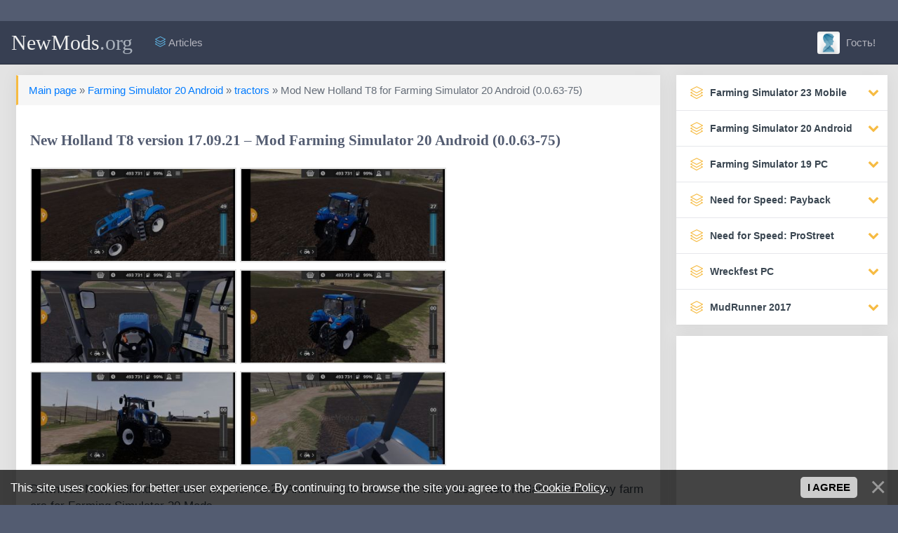

--- FILE ---
content_type: text/html; charset=UTF-8
request_url: https://newmods.org/game/fs20/tractors/new_holland_t8/21-1-0-1592
body_size: 15363
content:
<!DOCTYPE html>
<html lang="en">
<head>
<title>Download New Holland T8 version 17.09.21 – Mod Farming Simulator 20 Android (0.0.63-75)</title>
<meta name="description" content="Download New Holland T8 tractor mod for FS 20 Android. Blue tractor with white discs New Holland T8 made by farmers for Farming Simulator 20 Mods."/>
<link type="text/css" rel="stylesheet" href="/_st/my.css" />
<meta charset="utf-8">
<meta name="viewport" content="width=device-width, initial-scale=1, shrink-to-fit=no">
<link rel="shortcut icon" href="/images/favicon.ico">
<link rel="stylesheet" href="https://cdnjs.cloudflare.com/ajax/libs/simple-line-icons/2.4.1/css/simple-line-icons.css">
<link href="https://maxcdn.bootstrapcdn.com/font-awesome/4.7.0/css/font-awesome.min.css" rel="stylesheet"> 
<link rel="canonical" href="https://newmods.org/game/fs20/tractors/new_holland_t8/21-1-0-1592" />

	<link rel="stylesheet" href="/.s/src/base.min.css?v=221108" />
	<link rel="stylesheet" href="/.s/src/layer7.min.css?v=221108" />

	<script src="/.s/src/jquery-1.12.4.min.js"></script>
	
	<script src="/.s/src/uwnd.min.js?v=221108"></script>
	<script src="//s759.ucoz.net/cgi/uutils.fcg?a=uSD&ca=2&ug=999&isp=1&r=0.0928367262348715"></script>
	<link rel="stylesheet" href="/.s/src/ulightbox/ulightbox.min.css" />
	<link rel="stylesheet" href="/.s/src/socCom.min.css" />
	<link rel="stylesheet" href="/.s/src/social.css" />
	<script src="/.s/src/ulightbox/ulightbox.min.js"></script>
	<script src="/.s/src/bottomInfo.min.js"></script>
	<script src="/.s/src/socCom.min.js"></script>
	<script src="//sys000.ucoz.net/cgi/uutils.fcg?a=soc_comment_get_data&site=fnewmods"></script>
	<script>
/* --- UCOZ-JS-DATA --- */
window.uCoz = {"country":"US","ssid":"426720721152733164764","layerType":7,"module":"load","sign":{"5458":"Next","5255":"Help","7287":"Go to the page with the photo","7253":"Start slideshow","7254":"Change size","7252":"Previous","7251":"The requested content can't be uploaded<br/>Please try again later.","3125":"Close","230039":"I agree","230038":"This site uses cookies for better user experience. By continuing to browse the site you agree to the <a href=/index/cookiepolicy target=_blank >Cookie Policy</a>."},"site":{"id":"fnewmods","host":"newmods.ucoz.org","domain":"newmods.org"},"language":"en","uLightboxType":1,"bottomInfoData":[{"button":230039,"message":230038,"id":"cookiePolicy","class":"","cookieKey":"cPolOk"}]};
/* --- UCOZ-JS-CODE --- */

		function eRateEntry(select, id, a = 65, mod = 'load', mark = +select.value, path = '', ajax, soc) {
			if (mod == 'shop') { path = `/${ id }/edit`; ajax = 2; }
			( !!select ? confirm(select.selectedOptions[0].textContent.trim() + '?') : true )
			&& _uPostForm('', { type:'POST', url:'/' + mod + path, data:{ a, id, mark, mod, ajax, ...soc } });
		}

		function updateRateControls(id, newRate) {
			let entryItem = self['entryID' + id] || self['comEnt' + id];
			let rateWrapper = entryItem.querySelector('.u-rate-wrapper');
			if (rateWrapper && newRate) rateWrapper.innerHTML = newRate;
			if (entryItem) entryItem.querySelectorAll('.u-rate-btn').forEach(btn => btn.remove())
		}
 function uSocialLogin(t) {
			var params = {"facebook":{"height":520,"width":950},"google":{"height":600,"width":700}};
			var ref = escape(location.protocol + '//' + ('newmods.org' || location.hostname) + location.pathname + ((location.hash ? ( location.search ? location.search + '&' : '?' ) + 'rnd=' + Date.now() + location.hash : ( location.search || '' ))));
			window.open('/'+t+'?ref='+ref,'conwin','width='+params[t].width+',height='+params[t].height+',status=1,resizable=1,left='+parseInt((screen.availWidth/2)-(params[t].width/2))+',top='+parseInt((screen.availHeight/2)-(params[t].height/2)-20)+'screenX='+parseInt((screen.availWidth/2)-(params[t].width/2))+',screenY='+parseInt((screen.availHeight/2)-(params[t].height/2)-20));
			return false;
		}
		function TelegramAuth(user){
			user['a'] = 9; user['m'] = 'telegram';
			_uPostForm('', {type: 'POST', url: '/index/sub', data: user});
		}
$(function() {
		$('#fCode').on('keyup', function(event) {
			try {checkSecure(); } catch(e) {}
		});
	});
	
function loginPopupForm(params = {}) { new _uWnd('LF', ' ', -250, -100, { closeonesc:1, resize:1 }, { url:'/index/40' + (params.urlParams ? '?'+params.urlParams : '') }) }
/* --- UCOZ-JS-END --- */
</script>

	<style>.UhideBlock{display:none; }</style>
</head>

<body> 
<div class="container cnt">
<!--U1AHEADER1Z--><nav class="navbar navbar-expand-lg navbar-dark bg-dark sticky-top" style="margin: 0 -15px 15px -15px; border-bottom: 1px solid #252c3a;">
<button class="btn btn-dark navbar-toggler" type="button" data-toggle="collapse" data-target="#navbarTogglerDemo03" aria-controls="navbarTogglerDemo03" aria-expanded="false" aria-label="Toggle navigation"><span class="navbar-toggler-icon"></span></button>
<a class="navbar-brand" href="/">NewMods<span style="text-transform: none;color: #AAB2BD;">.org</span></a>

<div class="collapse navbar-collapse" id="navbarTogglerDemo03">
<ul class="navbar-nav mr-auto">

<li class="nav-item"><a class="nav-link" href="/publ/"><i class="icon-layers fc"></i> Articles</a></li>
 
 


</ul>

<ul class="navbar-nav">
<li class="nav-item">

<a href="#" class="nav-link" data-toggle="modal" data-target="#auth"><img src="/dleimages/noavatar.png" style="width: 32px;height: 32px;margin: -13px 5px -10px 0px;border-radius: 10%;object-fit: cover;"> Гость!</a>

</li>
</ul>
</div>
</nav><!--/U1AHEADER1Z-->

<div class="row my">
<div class="col-md-12 col-lg-9 my">
<!-- <body> -->
<div class="col-lg-12 my">
<div class="card mb15" style="width:100%;">
 
<div class="alert alert-warning" role="alert" style="width: 100%; background-color: rgb(217 217 217 / 25%);">
<a href="/">Main page</a> » <a href="/fs20">Farming Simulator 20 Android</a> » <a href="/fs20/tractors">tractors</a> » Mod New Holland T8 for Farming Simulator 20 Android (0.0.63-75)</a>
</div>

<div class="card-body">

 <h1 class="card-title" style="margin: 0; color:#535c71;">New Holland T8 version 17.09.21 – Mod Farming Simulator 20 Android (0.0.63-75)</h1><br />
<p class="card-text">
 <a href="/_ld/15/18190911.jpg" class="ulightbox" data-fancybox-group="ulightboxgroup"><img class="fr-dib fr-draggable" style="width:294px; border: 2px solid #e3e3e3;" src="/_ld/15/s18190911.jpg" alt="Farming Simulator 20 Android Mods New Holland T8"></a>
 <a href="/_ld/15/73706722.jpg" class="ulightbox" data-fancybox-group="ulightboxgroup"><img class="fr-dib fr-draggable" style="width:294px; border: 2px solid #e3e3e3;" src="/_ld/15/s73706722.jpg"></a>
 <a href="/_ld/15/70329750.jpg" class="ulightbox" data-fancybox-group="ulightboxgroup"><img class="fr-dib fr-draggable" style="width:294px; border: 2px solid #e3e3e3;" src="/_ld/15/s70329750.jpg"></a>
 <a href="/_ld/15/44206411.jpg" class="ulightbox" data-fancybox-group="ulightboxgroup"><img class="fr-dib fr-draggable" style="width:294px; border: 2px solid #e3e3e3;" src="/_ld/15/s44206411.jpg"></a>
 <a href="/_ld/15/70898249.jpg" class="ulightbox" data-fancybox-group="ulightboxgroup"><img class="fr-dib fr-draggable" style="width:294px; border: 2px solid #e3e3e3;" src="/_ld/15/s70898249.jpg"></a>
 <a href="/_ld/15/97970194.jpg" class="ulightbox" data-fancybox-group="ulightboxgroup"><img class="fr-dib fr-draggable" style="width:294px; border: 2px solid #e3e3e3;" src="/_ld/15/s97970194.jpg"></a>
 
 
 
 
 
 
<p>Download New Holland T8 tractor mod for FS 20 Android. Blue tractor with white discs New Holland T8 made by farmers for Farming Simulator 20 Mods.</p><hr />
<div class="alert alert-warning" role="alert" style="width: 100%; background-color: #f5f5f5;">
| Author mod and version: <noindex><a href="/search/unknown/" rel="nofollow" class="eTag">unknown</a></noindex> v<b>17.09.21</b> (game used: v0.0.63-75)<br />
| Contributing authors: GIANTS Software, FlowRider86, Unknown<br />
</div>
<span class="attachment"><a class="btn btn-primary btn-sm" rel="nofollow" href="/game/0-0-1-1592-20" target="_blank" data-toggle="tooltip" title="(downloads: 397)">Download mod 1 | 7.23 MB</a></span>
<span class="attachment"><a class="btn btn-primary btn-sm" rel="nofollow" href="https://modsfire.com/vgUK4cX8hclHJ71" target="_blank" data-toggle="tooltip" title="(downloads: 397)">Download mod 2 | 7.23 MB</a></span>
 </p>
</div>

<div class="card-footer text-muted">
<div class="rate_like" style="float:right">
		<style type="text/css">
			.u-star-rating-15 { list-style:none; margin:0px; padding:0px; width:75px; height:15px; position:relative; background: url('/rate/ratin.png') top left repeat-x }
			.u-star-rating-15 li{ padding:0px; margin:0px; float:left }
			.u-star-rating-15 li a { display:block;width:15px;height: 15px;line-height:15px;text-decoration:none;text-indent:-9000px;z-index:20;position:absolute;padding: 0px;overflow:hidden }
			.u-star-rating-15 li a:hover { background: url('/rate/ratin.png') left center;z-index:2;left:0px;border:none }
			.u-star-rating-15 a.u-one-star { left:0px }
			.u-star-rating-15 a.u-one-star:hover { width:15px }
			.u-star-rating-15 a.u-two-stars { left:15px }
			.u-star-rating-15 a.u-two-stars:hover { width:30px }
			.u-star-rating-15 a.u-three-stars { left:30px }
			.u-star-rating-15 a.u-three-stars:hover { width:45px }
			.u-star-rating-15 a.u-four-stars { left:45px }
			.u-star-rating-15 a.u-four-stars:hover { width:60px }
			.u-star-rating-15 a.u-five-stars { left:60px }
			.u-star-rating-15 a.u-five-stars:hover { width:75px }
			.u-star-rating-15 li.u-current-rating { top:0 !important; left:0 !important;margin:0 !important;padding:0 !important;outline:none;background: url('/rate/ratin.png') left bottom;position: absolute;height:15px !important;line-height:15px !important;display:block;text-indent:-9000px;z-index:1 }
		</style><script>
			var usrarids = {};
			function ustarrating(id, mark) {
				if (!usrarids[id]) {
					usrarids[id] = 1;
					$(".u-star-li-"+id).hide();
					_uPostForm('', { type:'POST', url:`/load`, data:{ a:65, id, mark, mod:'load', ajax:'2' } })
				}
			}
		</script><ul id="uStarRating1592" class="uStarRating1592 u-star-rating-15" title="Rating: 5.0/1">
			<li id="uCurStarRating1592" class="u-current-rating uCurStarRating1592" style="width:100%;"></li><li class="u-star-li-1592"><a href="javascript:;" onclick="ustarrating('1592', 1)" class="u-one-star">1</a></li>
				<li class="u-star-li-1592"><a href="javascript:;" onclick="ustarrating('1592', 2)" class="u-two-stars">2</a></li>
				<li class="u-star-li-1592"><a href="javascript:;" onclick="ustarrating('1592', 3)" class="u-three-stars">3</a></li>
				<li class="u-star-li-1592"><a href="javascript:;" onclick="ustarrating('1592', 4)" class="u-four-stars">4</a></li>
				<li class="u-star-li-1592"><a href="javascript:;" onclick="ustarrating('1592', 5)" class="u-five-stars">5</a></li></ul></div>
<ul class="list-inline" style="margin:0px;font-size: 80%;">
<li class="list-inline-item"><span class="icon-calendar" style="font-weight: bold;font-size: 13px;"></span> <time datetime="31.03.2023T20:58" class="ago" data-toggle="tooltip" title="31.03.2023, 20:58">31.03.2023, 20:58</time></li>
<li class="list-inline-item"><span class="icon-eye" style="font-weight: bold;font-size: 13px;"></span> 1435</li>
<li class="list-inline-item"><img style="margin-top: -5px; border: none" src="/rate/star.png" title="Number of votes:">1 / 5.0</li>
</ul>
</div>
</div>
</div>

<div class="col-lg-12 my">
<div class="card mb15" style="width: 100%;">
<div class="card-body" style="padding: 10px;">
<div class="share float-right" style="margin: 2px 0px 0 0;">
<script src="//yastatic.net/es5-shims/0.0.2/es5-shims.min.js"></script>
<script src="//yastatic.net/share2/share.js"></script>
<div class="ya-share2" data-services="telegram,facebook,twitter,tumblr,reddit,whatsapp,viber,skype,vkontakte,renren,qzone,sinaWeibo"></div>
</div>

 <script async src="https://pagead2.googlesyndication.com/pagead/js/adsbygoogle.js?client=ca-pub-2870701058874631"
 crossorigin="anonymous"></script><br />
<!-- NewMods: На главных горизонтальный -->
<ins class="adsbygoogle"
 style="display:block"
 data-ad-client="ca-pub-2870701058874631"
 data-ad-slot="1701021250"
 data-ad-format="auto"
 data-full-width-responsive="true"></ins>
<br /><script>
 (adsbygoogle = window.adsbygoogle || []).push({});
</script>

<button onclick="history.back();return false;" class="btn btn-secondary btn-sm"><i class="fa fa-reply-all" aria-hidden="true" style="color: #8CC152;"></i> Back to page</button>
</div>
</div>
</div>

<div class="col-lg-12 my">
<div class="row row-flex my"><div class="col-lg-3 my"> <div class="card mb15" style="width: 100%;">  <span class="badge badge-primarynew float-right" style="position: absolute;margin: 6px;">Recommended</span>  <a href="https://newmods.org/game/fs20/objects_store/harvest_selling_points/45-1-0-647"><img class="card-img-top" src="/_ld/6/10451762.jpg" alt="Harvest Selling Points" style="width: 100%;height: 150px;object-fit: cover;padding: 5px;"></a>  <div class="card-body" style="padding: 10px;"> <div class="short-title" style="font-size: 90%;margin: 0px;"><a href="https://newmods.org/game/fs20/objects_store/harvest_selling_points/45-1-0-647">Harvest Selling Points</a></div> </div>  <div class="card-footer text-muted"> <ul class="list-inline" style="margin:0px;font-size: 80%;"> <li class="list-inline-item"><span class="icon-calendar" style="font-weight: bold;font-size: 13px;"></span> <time datetime="18.12.2022T17:10" class="ago" data-toggle="tooltip" title="18.12.2022, 17:10">18.12.2022, 17:10</time> </li> </ul> </div> </div> </div><div class="col-lg-3 my"> <div class="card mb15" style="width: 100%;">  <span class="badge badge-primarynew float-right" style="position: absolute;margin: 6px;">Recommended</span>  <a href="https://newmods.org/game/mudrunner/trucks/tatra_t815_7_force_2018/8-1-0-188"><img class="card-img-top" src="/_ld/1/82231396.jpg" alt="Tatra T815-7 Force 2018" style="width: 100%;height: 150px;object-fit: cover;padding: 5px;"></a>  <div class="card-body" style="padding: 10px;"> <div class="short-title" style="font-size: 90%;margin: 0px;"><a href="https://newmods.org/game/mudrunner/trucks/tatra_t815_7_force_2018/8-1-0-188">Tatra T815-7 Force 2018</a></div> </div>  <div class="card-footer text-muted"> <ul class="list-inline" style="margin:0px;font-size: 80%;"> <li class="list-inline-item"><span class="icon-calendar" style="font-weight: bold;font-size: 13px;"></span> <time datetime="11.07.2022T17:50" class="ago" data-toggle="tooltip" title="11.07.2022, 17:50">11.07.2022, 17:50</time> </li> </ul> </div> </div> </div><div class="col-lg-3 my"> <div class="card mb15" style="width: 100%;">  <span class="badge badge-primarynew float-right" style="position: absolute;margin: 6px;">Recommended</span>  <a href="https://newmods.org/game/fs_19/transportation_liquids/mks8_lizard/59-1-0-920"><img class="card-img-top" src="/_ld/9/56431462.jpg" alt="MKS8 Lizard" style="width: 100%;height: 150px;object-fit: cover;padding: 5px;"></a>  <div class="card-body" style="padding: 10px;"> <div class="short-title" style="font-size: 90%;margin: 0px;"><a href="https://newmods.org/game/fs_19/transportation_liquids/mks8_lizard/59-1-0-920">MKS8 Lizard</a></div> </div>  <div class="card-footer text-muted"> <ul class="list-inline" style="margin:0px;font-size: 80%;"> <li class="list-inline-item"><span class="icon-calendar" style="font-weight: bold;font-size: 13px;"></span> <time datetime="23.01.2023T00:02" class="ago" data-toggle="tooltip" title="23.01.2023, 00:02">23.01.2023, 00:02</time> </li> </ul> </div> </div> </div><div class="col-lg-3 my"> <div class="card mb15" style="width: 100%;">  <span class="badge badge-primarynew float-right" style="position: absolute;margin: 6px;">Recommended</span>  <a href="https://newmods.org/game/mudrunner/textures_and_objects/object_village_house_and_door/18-1-0-208"><img class="card-img-top" src="/_ld/2/50802937.jpg" alt="Object &quot;Village House and Door&quot;" style="width: 100%;height: 150px;object-fit: cover;padding: 5px;"></a>  <div class="card-body" style="padding: 10px;"> <div class="short-title" style="font-size: 90%;margin: 0px;"><a href="https://newmods.org/game/mudrunner/textures_and_objects/object_village_house_and_door/18-1-0-208">Object &quot;Village House and Door&quot;</a></div> </div>  <div class="card-footer text-muted"> <ul class="list-inline" style="margin:0px;font-size: 80%;"> <li class="list-inline-item"><span class="icon-calendar" style="font-weight: bold;font-size: 13px;"></span> <time datetime="19.07.2022T12:54" class="ago" data-toggle="tooltip" title="19.07.2022, 12:54">19.07.2022, 12:54</time> </li> </ul> </div> </div> </div></div>
</div>


<div class="col-lg-12 my">
<div class="card mb15" style="width: 100%;">
<div class="card-header"><span class="icon-bubbles" style="font-weight: bold;"></span> Comments 0</div>


</div>
</div>



<form name="socail_details" id="socail_details" onsubmit="return false;">
						   <input type="hidden" name="social" value="">
						   <input type="hidden" name="data" value="">
						   <input type="hidden" name="id" value="1592">
						   <input type="hidden" name="ssid" value="426720721152733164764">
					   </form><div id="postFormContent" class="">
		<form method="post" name="addform" id="acform" action="/index/" onsubmit="return addcom(this)" class="load-com-add" data-submitter="addcom"><script>
		function _dS(a){var b=a.split(''),c=b.pop();return b.map(function(d){var e=d.charCodeAt(0)-c;return String.fromCharCode(32>e?127-(32-e):e)}).join('')}
		var _y8M = _dS('=joqvu!uzqf>#ijeefo#!obnf>#tpt#!wbmvf>#96:375453#!0?1');
		function addcom( form, data = {} ) {
			if (document.getElementById('addcBut')) {
				document.getElementById('addcBut').disabled = true;
			} else {
				try { document.addform.submit.disabled = true; } catch(e) {}
			}

			if (document.getElementById('eMessage')) {
				document.getElementById('eMessage').innerHTML = '<span style="color:#999"><img src="/.s/img/ma/m/i2.gif" border="0" align="absmiddle" width="13" height="13"> Transmitting data...</span>';
			}

			_uPostForm(form, { type:'POST', url:'/index/', data })
			return false
		}
document.write(_y8M);</script>
				<div class="mc-widget">
					<script>
						var socRedirect = location.protocol + '//' + ('newmods.org' || location.hostname) + location.pathname + location.search + (location.hash && location.hash != '#' ? '#reloadPage,' + location.hash.substr(1) : '#reloadPage,gotoAddCommentForm' );
						socRedirect = encodeURIComponent(socRedirect);

						try{var providers = {};} catch (e) {}

						function socialRepost(entry_link, message) {
							console.log('Check witch Social network is connected.');

							var soc_type = jQuery("form#acform input[name='soc_type']").val();
							switch (parseInt(soc_type)) {
							case 101:
								console.log('101');
								var newWin = window.open('https://vk.com/share.php?url='+entry_link+'&description='+message+'&noparse=1','window','width=640,height=500,scrollbars=yes,status=yes');
							  break;
							case 102:
								console.log('102');
								var newWin = window.open('https://www.facebook.com/sharer/sharer.php?u='+entry_link+'&description='+encodeURIComponent(message),'window','width=640,height=500,scrollbars=yes,status=yes');
							  break;
							case 103:
								console.log('103');

							  break;
							case 104:
								console.log('104');

							  break;
							case 105:
								console.log('105');

							  break;
							case 106:
								console.log('106');

							  break;
							case 107:
								console.log('107');
								var newWin = window.open('https://twitter.com/intent/tweet?source=webclient&url='+entry_link+'&text='+encodeURIComponent(message)+'&callback=?','window','width=640,height=500,scrollbars=yes,status=yes');
							  break;
							case 108:
								console.log('108');

							  break;
							case 109:
								console.log('109');
								var newWin = window.open('https://plusone.google.com/_/+1/confirm?hl=en&url='+entry_link,'window','width=600,height=610,scrollbars=yes,status=yes');
							  break;
							}
						}

						function updateSocialDetails(type) {
							console.log('updateSocialDetails');
							jQuery.getScript('//sys000.ucoz.net/cgi/uutils.fcg?a=soc_comment_get_data&site=fnewmods&type='+type, function() {
								jQuery("form#socail_details input[name='social']").val(type);
								jQuery("form#socail_details input[name=data]").val(data[type]);
								jQuery("form#acform input[name=data]").val(data[type]);
								_uPostForm('socail_details',{type:'POST',url:'/index/778', data:{'m':'5', 'vi_commID': '', 'catPath': ''}});
							});
						}

						function logoutSocial() {
							console.log('delete cookie');
							delete_msg_cookie();
							jQuery.getScript('//sys000.ucoz.net/cgi/uutils.fcg?a=soc_comment_clear_data&site=fnewmods', function(){window.location.reload();});
						}

						function utf8_to_b64( str) {
							return window.btoa(encodeURIComponent( escape( str )));
						}

						function b64_to_utf8( str) {
							return unescape(decodeURIComponent(window.atob( str )));
						}

						function getCookie(c_name) {
							var c_value = " " + document.cookie;
							var c_start = c_value.indexOf(" " + c_name + "=");
							if (c_start == -1) {
								c_value = null;
							} else {
								c_start = c_value.indexOf("=", c_start) + 1;
								var c_end = c_value.indexOf(";", c_start);
								if (c_end == -1) {
									c_end = c_value.length;
								}
								c_value = unescape(c_value.substring(c_start,c_end));
							}
							return c_value;
						}

						var delete_msg_cookie = function() {
							console.log('delete_msg_cookie');
							document.cookie = 'msg=;expires=Thu, 01 Jan 1970 00:00:01 GMT;';
						};

						function preSaveMessage() {
							var msg = jQuery("form#acform textarea").val();
							if (msg.length > 0) {
								document.cookie = "msg="+utf8_to_b64(msg)+";"; //path="+window.location.href+";
							}
						}

						function googleAuthHandler(social) {
							if (!social) return
							if (!social.enabled || !social.handler) return

							social.window = window.open(social.url, '_blank', 'width=600,height=610');
							social.intervalId = setInterval(function(social) {
								if (social.window.closed) {
									clearInterval(social.intervalId)
									self.location.reload()
								}
							}, 1000, social)
						}

						

						(function(jq) {
							jq(document).ready(function() {
								
																
								jQuery(".uf-tooltip a.uf-tt-exit").attr('href','/index/10');
								console.log('ready - update details');
								console.log('scurrent', window.scurrent);
								if (typeof(window.scurrent) != 'undefined' && scurrent > 0 && data[scurrent]) {
									jQuery("#postFormContent").html('<div style="width:100%;text-align:center;padding-top:50px;"><img alt="" src="/.s/img/ma/m/i3.gif" border="0" width="220" height="19" /></div>');

									jQuery("form#socail_details input[name=social]").val(scurrent);
									jQuery("form#socail_details input[name=data]").val(data[scurrent]);
									updateSocialDetails(scurrent);
								}
								jQuery('a#js-ucf-start').on('click', function(event) {
									event.preventDefault();
									if (scurrent == 0) {
										window.open("//sys000.ucoz.net/cgi/uutils.fcg?a=soc_comment_auth",'SocialLoginWnd','width=500,height=350,resizable=yes,titlebar=yes');
									}
								});

								jQuery('#acform a.login-with').on('click', function(event) {
									event.preventDefault();
									let social = providers[ this.dataset.social ];

									if (typeof(social) != 'undefined' && social.enabled == 1) {
										if (social.handler) {
											social.handler(social);
										} else {
											// unetLoginWnd
											let newWin = window.open(social.url, "_blank", 'width=600,height=610,scrollbars=yes,status=yes');
										}
									}
								});
							});
						})(jQuery);
					</script>
				</div><div class="col-lg-12 my">
<div class="row my">
<div class="col-lg-1 gf my"><img class="img-responsive user-photo" src="/dleimages/noavatar.png" style="border-radius: 6px;object-fit: cover;width: 100%;height: 64px;"></div>
<div class="col-lg-11 my">
<div class="card card1 mb15">
<div class="card-header"><b>Hi</b>, would you like to leave a comment?</div>

<div class="card-body" style="padding: 7px 15px 0px 15px;">
<div class="table-responsive" style="overflow: hidden;">
<table class="podval-txt" style="width: 99%;margin: 5px;">
<div class="commError" id="eMessage" ></div>
<style>.myWinError, .myWinSuccess { position: relative; font-weight: bold; }</style>

<div class="row my">
<div class="col-md-5 my">
Name:<span class="impot">*</span>
<input placeholder="Your name" type="text" name="name" value="" id="name" class="form-control">
</div>
<div class="col-md-5 my">
E-Mail:
<input placeholder="Your e-mail" type="email" name="email" value="" id="mail" class="form-control">
</div>
</div>


<br>
<div class="editorcomm" style="margin: -10px 5px 0 5px;">
<div style="display:none;"></div>

</div><br>

<!-- <old_captcha_block_html> -->
		<label class="captcha-block" for="fCode">
			<input id="fCode" class="captcha-answer uf-text uf-captcha" name="code" type="text" placeholder="Answer" maxlength="6" >
			<!-- <captcha_renew_html> -->
			<img class="captcha-renew load-com-add" src="/.s/img/ma/refresh.gif" title="Refresh security code">
			<!-- </captcha_renew_html> -->
			<input type="hidden" name="seckey" value="2077501852110045597" >
			<img class="captcha-question load-com-add" src="/secure/?k=2077501852110045597&m=addcom14179845&tm=1769279221" title="Refresh security code" >
			<!-- <captcha_script_html> -->
			<script type="text/javascript">
				function initClick() {
					$(' .captcha-question.load-com-add,  .captcha-renew.load-com-add').on('click', function(event) {
						var PARENT = $(this).parent().parent();
						$('img[src^="/secure/"]', PARENT).prop('src', '/secure/?k=2077501852110045597&m=addcom14179845&tm=' + Date.now());
						$('input[name=code]', PARENT).val('').focus();
					});
				}

				if (window.jQuery) {
					$(initClick);
				} else {
					// В новой ПУ jQuery находится в бандле, который подгружается в конце body
					// и недоступен в данный момент
					document.addEventListener('DOMContentLoaded', initClick);
				}
			</script>
			<!-- </captcha_script_html> -->
		</label>
		<!-- </old_captcha_block_html> -->
	
</table>
</div> 
</div>
<div class="card-footer">
<button type="submit" name="submit" class="btn btn-secondary" style="margin-right: 15px;"><span><span class="icon-rocket"></span> Add</span></button>
</div>
</div>
</div>
</div>

</div><input type="hidden" name="ssid" value="426720721152733164764" />
				<input type="hidden" name="a"  value="36" />
				<input type="hidden" name="m"  value="5" />
				<input type="hidden" name="id" value="1592" />
				
				<input type="hidden" name="soc_type" id="csoc_type" />
				<input type="hidden" name="data" id="cdata" />
			</form>
		</div>




<!-- </body> -->

 <script async src="https://pagead2.googlesyndication.com/pagead/js/adsbygoogle.js?client=ca-pub-2870701058874631"
 crossorigin="anonymous"></script><br />
<!-- NewMods: На главных горизонтальный -->
<ins class="adsbygoogle"
 style="display:block"
 data-ad-client="ca-pub-2870701058874631"
 data-ad-slot="1701021250"
 data-ad-format="auto"
 data-full-width-responsive="true"></ins>
<script>
 (adsbygoogle = window.adsbygoogle || []).push({});
</script>
 
</div>

<div class="col-md-12 col-lg-3 my">
<!--U1CLEFTER1Z--><div class="mnu">
<ul id="accordion" class="accordion">

<li>
<div class="link"><i class="icon-layers"></i><b>Farming Simulator 23 Mobile</b><i class="fa fa-chevron-down"></i></div>
<ul class="submenu">
<li><a href="/game/84">Farming Simulator 23 all mods</a></li>
<li><table align="center" border="0" cellspacing="0" cellpadding="0" width="100%" class="catsTableI"><tr><td style="width:100%" class="catsTdI" id="cid89" valign="top"><a href="/fs23mobile/special-equipment" class="catName">FS 23 special equipment [<span style="color:#f6bb42;" class="catNumData">20</span>]</a></td></tr><tr><td style="width:100%" class="catsTdI" id="cid88" valign="top"><a href="/fs23mobile/forest-machinery" class="catName">FS 23 forest machinery [<span style="color:#f6bb42;" class="catNumData">8</span>]</a></td></tr><tr><td style="width:100%" class="catsTdI" id="cid86" valign="top"><a href="/fs23mobile/combine-harvesters" class="catName">FS 23 combine harvesters [<span style="color:#f6bb42;" class="catNumData">55</span>]</a></td></tr><tr><td style="width:100%" class="catsTdI" id="cid87" valign="top"><a href="/fs23mobile/harvesters-special" class="catName">FS 23 harvesters special [<span style="color:#f6bb42;" class="catNumData">15</span>]</a></td></tr><tr><td style="width:100%" class="catsTdI" id="cid90" valign="top"><a href="/fs23mobile/forage-harvesting" class="catName">FS 23 forage harvesting [<span style="color:#f6bb42;" class="catNumData">21</span>]</a></td></tr><tr><td style="width:100%" class="catsTdI" id="cid94" valign="top"><a href="/fs23mobile/tractor-equipment" class="catName">FS 23 tractor equipment [<span style="color:#f6bb42;" class="catNumData">14</span>]</a></td></tr><tr><td style="width:100%" class="catsTdI" id="cid85" valign="top"><a href="/fs23mobile/tractor" class="catName">FS 23 tractor [<span style="color:#f6bb42;" class="catNumData">171</span>]</a></td></tr><tr><td style="width:100%" class="catsTdI" id="cid92" valign="top"><a href="/fs23mobile/balers" class="catName">FS 23 balers [<span style="color:#f6bb42;" class="catNumData">10</span>]</a></td></tr><tr><td style="width:100%" class="catsTdI" id="cid93" valign="top"><a href="/fs23mobile/tedder-rake" class="catName">FS 23 tedder rake [<span style="color:#f6bb42;" class="catNumData">4</span>]</a></td></tr><tr><td style="width:100%" class="catsTdI" id="cid91" valign="top"><a href="/fs23mobile/mowers-reaper" class="catName">FS 23 mowers reaper [<span style="color:#f6bb42;" class="catNumData">22</span>]</a></td></tr><tr><td style="width:100%" class="catsTdI" id="cid95" valign="top"><a href="/fs23mobile/fertilizer-sprayers" class="catName">FS 23 fertilizer sprayers [<span style="color:#f6bb42;" class="catNumData">15</span>]</a></td></tr><tr><td style="width:100%" class="catsTdI" id="cid96" valign="top"><a href="/fertilizer-spreaders" class="catName">FS 23 fertilizer spreaders [<span style="color:#f6bb42;" class="catNumData">8</span>]</a></td></tr><tr><td style="width:100%" class="catsTdI" id="cid97" valign="top"><a href="/fs23mobile/trucks" class="catName">FS 23 trucks [<span style="color:#f6bb42;" class="catNumData">96</span>]</a></td></tr><tr><td style="width:100%" class="catsTdI" id="cid100" valign="top"><a href="/fs23mobile/trailers" class="catName">FS 23 trailers [<span style="color:#f6bb42;" class="catNumData">42</span>]</a></td></tr><tr><td style="width:100%" class="catsTdI" id="cid99" valign="top"><a href="/fs23mobile/transport-platform" class="catName">FS 23 transport platform [<span style="color:#f6bb42;" class="catNumData">11</span>]</a></td></tr><tr><td style="width:100%" class="catsTdI" id="cid98" valign="top"><a href="/fs23mobile/transportation-liquids" class="catName">FS 23 transportation liquids [<span style="color:#f6bb42;" class="catNumData">12</span>]</a></td></tr><tr><td style="width:100%" class="catsTdI" id="cid101" valign="top"><a href="/fs23mobile/cars-buses" class="catName">FS 23 cars buses [<span style="color:#f6bb42;" class="catNumData">60</span>]</a></td></tr><tr><td style="width:100%" class="catsTdI" id="cid102" valign="top"><a href="/fs23mobile/moto-transport" class="catName">FS 23 moto-transport [<span style="color:#f6bb42;" class="catNumData">11</span>]</a></td></tr><tr><td style="width:100%" class="catsTdI" id="cid103" valign="top"><a href="/fs23mobile/other-transport" class="catName">FS 23 other transport [<span style="color:#f6bb42;" class="catNumData">12</span>]</a></td></tr><tr><td style="width:100%" class="catsTdI" id="cid108" valign="top"><a href="/fs23mobile/cultivators-harrows" class="catName">FS 23 cultivators harrows [<span style="color:#f6bb42;" class="catNumData">45</span>]</a></td></tr><tr><td style="width:100%" class="catsTdI" id="cid109" valign="top"><a href="/fs23mobile/seeder" class="catName">FS 23 seeder [<span style="color:#f6bb42;" class="catNumData">31</span>]</a></td></tr><tr><td style="width:100%" class="catsTdI" id="cid107" valign="top"><a href="/fs23mobile/plows" class="catName">FS 23 plows [<span style="color:#f6bb42;" class="catNumData">35</span>]</a></td></tr><tr><td style="width:100%" class="catsTdI" id="cid110" valign="top"><a href="/fs23mobile/maps" class="catName">FS 23 maps [<span style="color:#f6bb42;" class="catNumData">12</span>]</a></td></tr><tr><td style="width:100%" class="catsTdI" id="cid106" valign="top"><a href="/fs23mobile/animals" class="catName">FS 23 animals [<span style="color:#f6bb42;" class="catNumData">2</span>]</a></td></tr><tr><td style="width:100%" class="catsTdI" id="cid104" valign="top"><a href="/fs23mobile/modpack" class="catName">FS 23 modpack [<span style="color:#f6bb42;" class="catNumData">6</span>]</a></td></tr><tr><td style="width:100%" class="catsTdI" id="cid111" valign="top"><a href="/fs23mobile/objects-placeable" class="catName">FS 23 objects placeable [<span style="color:#f6bb42;" class="catNumData">6</span>]</a></td></tr><tr><td style="width:100%" class="catsTdI" id="cid112" valign="top"><a href="/fs23mobile/scripts-and-stuff" class="catName">FS 23 scripts and stuff [<span style="color:#f6bb42;" class="catNumData">9</span>]</a></td></tr><tr><td style="width:100%" class="catsTdI" id="cid113" valign="top"><a href="/fs23mobile/hints-and-tips" class="catName">FS 23 hints and tips [<span style="color:#f6bb42;" class="catNumData">3</span>]</a></td></tr></table></li>
</ul>
</li>

<li>
<div class="link"><i class="icon-layers"></i><b>Farming Simulator 20 Android</b><i class="fa fa-chevron-down"></i></div>
<ul class="submenu">
<li><a href="/game/19">Farming Simulator 20 all mods</a></li>
<li><table align="center" border="0" cellspacing="0" cellpadding="0" width="100%" class="catsTableI"><tr><td style="width:100%" class="catsTdI" id="cid20" valign="top"><a href="/fs20/special_equipment" class="catName">FS 20 special equipment [<span style="color:#f6bb42;" class="catNumData">49</span>]</a></td></tr><tr><td style="width:100%" class="catsTdI" id="cid37" valign="top"><a href="/fs20/logging" class="catName">FS 20 forest machinery [<span style="color:#f6bb42;" class="catNumData">6</span>]</a></td></tr><tr><td style="width:100%" class="catsTdI" id="cid24" valign="top"><a href="/fs20/harvesters" class="catName">FS 20 harvesters [<span style="color:#f6bb42;" class="catNumData">150</span>]</a></td></tr><tr><td style="width:100%" class="catsTdI" id="cid21" valign="top"><a href="/fs20/tractors" class="catName">FS 20 tractors [<span style="color:#f6bb42;" class="catNumData">380</span>]</a></td></tr><tr><td style="width:100%" class="catsTdI" id="cid22" valign="top"><a href="/fs20/trucks" class="catName">FS 20 trucks [<span style="color:#f6bb42;" class="catNumData">205</span>]</a></td></tr><tr><td style="width:100%" class="catsTdI" id="cid23" valign="top"><a href="/fs20/trailers" class="catName">FS 20 trailers [<span style="color:#f6bb42;" class="catNumData">119</span>]</a></td></tr><tr><td style="width:100%" class="catsTdI" id="cid25" valign="top"><a href="/fs20/buses" class="catName">FS 20 buses [<span style="color:#f6bb42;" class="catNumData">5</span>]</a></td></tr><tr><td style="width:100%" class="catsTdI" id="cid26" valign="top"><a href="/fs20/cars" class="catName">FS 20 cars [<span style="color:#f6bb42;" class="catNumData">95</span>]</a></td></tr><tr><td style="width:100%" class="catsTdI" id="cid27" valign="top"><a href="/fs20/mototechnics" class="catName">FS 20 mototechnics [<span style="color:#f6bb42;" class="catNumData">16</span>]</a></td></tr><tr><td style="width:100%" class="catsTdI" id="cid28" valign="top"><a href="/fs20/other_transport" class="catName">FS 20 other transport [<span style="color:#f6bb42;" class="catNumData">13</span>]</a></td></tr><tr><td style="width:100%" class="catsTdI" id="cid35" valign="top"><a href="/fs20/headers_and_mowers" class="catName">FS 20 headers and mowers [<span style="color:#f6bb42;" class="catNumData">44</span>]</a></td></tr><tr><td style="width:100%" class="catsTdI" id="cid30" valign="top"><a href="/fs20/fertilizer_spreader" class="catName">FS 20 fertilizer spreader [<span style="color:#f6bb42;" class="catNumData">54</span>]</a></td></tr><tr><td style="width:100%" class="catsTdI" id="cid34" valign="top"><a href="/fs20/press_baler" class="catName">FS 20 press baler [<span style="color:#f6bb42;" class="catNumData">24</span>]</a></td></tr><tr><td style="width:100%" class="catsTdI" id="cid33" valign="top"><a href="/fs20/cultivators" class="catName">FS 20 cultivators [<span style="color:#f6bb42;" class="catNumData">71</span>]</a></td></tr><tr><td style="width:100%" class="catsTdI" id="cid31" valign="top"><a href="/fs20/seeders" class="catName">FS 20 seeders [<span style="color:#f6bb42;" class="catNumData">56</span>]</a></td></tr><tr><td style="width:100%" class="catsTdI" id="cid32" valign="top"><a href="/fs20/plows" class="catName">FS 20 plows [<span style="color:#f6bb42;" class="catNumData">36</span>]</a></td></tr><tr><td style="width:100%" class="catsTdI" id="cid41" valign="top"><a href="/fs20/other_tools" class="catName">FS 20 other tools [<span style="color:#f6bb42;" class="catNumData">20</span>]</a></td></tr><tr><td style="width:100%" class="catsTdI" id="cid43" valign="top"><a href="/fs20/tractor-equipment" class="catName">FS 20 tractor equipment [<span style="color:#f6bb42;" class="catNumData">31</span>]</a></td></tr><tr><td style="width:100%" class="catsTdI" id="cid40" valign="top"><a href="/fs20/modpack" class="catName">FS 20 modpack [<span style="color:#f6bb42;" class="catNumData">26</span>]</a></td></tr><tr><td style="width:100%" class="catsTdI" id="cid29" valign="top"><a href="/fs20/maps" class="catName">FS 20 maps [<span style="color:#f6bb42;" class="catNumData">16</span>]</a></td></tr><tr><td style="width:100%" class="catsTdI" id="cid45" valign="top"><a href="/fs20/objects_store" class="catName">FS 20 objects store [<span style="color:#f6bb42;" class="catNumData">36</span>]</a></td></tr><tr><td style="width:100%" class="catsTdI" id="cid81" valign="top"><a href="/fs20/scriptsstuff" class="catName">FS 20 scripts and stuff [<span style="color:#f6bb42;" class="catNumData">2</span>]</a></td></tr><tr><td style="width:100%" class="catsTdI" id="cid44" valign="top"><a href="/fs20android/articles-tips" class="catName">FS 20 articles and tips [<span style="color:#f6bb42;" class="catNumData">10</span>]</a></td></tr></table></li>
</ul>
</li>

<li>
<div class="link"><i class="icon-layers"></i><b>Farming Simulator 19 PC</b><i class="fa fa-chevron-down"></i></div>
<ul class="submenu">
<li><a href="/game/46">FS 19 all mods</a></li>
<li><table align="center" border="0" cellspacing="0" cellpadding="0" width="100%" class="catsTableI"><tr><td style="width:100%" class="catsTdI" id="cid47" valign="top"><a href="/fs19/tractors" class="catName">FS 19 tractors [<span style="color:#f6bb42;" class="catNumData">476</span>]</a></td></tr><tr><td style="width:100%" class="catsTdI" id="cid48" valign="top"><a href="/fs19/specialequipment" class="catName">FS 19 special equipment [<span style="color:#f6bb42;" class="catNumData">171</span>]</a></td></tr><tr><td style="width:100%" class="catsTdI" id="cid49" valign="top"><a href="/fs19/forestmachinery" class="catName">FS 19 forest machinery [<span style="color:#f6bb42;" class="catNumData">64</span>]</a></td></tr><tr><td style="width:100%" class="catsTdI" id="cid50" valign="top"><a href="/fs19/combineharvesters" class="catName">FS 19 combine harvesters [<span style="color:#f6bb42;" class="catNumData">120</span>]</a></td></tr><tr><td style="width:100%" class="catsTdI" id="cid51" valign="top"><a href="/fs19/harvestersspecial" class="catName">FS 19 harvesters special [<span style="color:#f6bb42;" class="catNumData">21</span>]</a></td></tr><tr><td style="width:100%" class="catsTdI" id="cid52" valign="top"><a href="/fs19/forageharvesting" class="catName">FS 19 forage harvesting [<span style="color:#f6bb42;" class="catNumData">33</span>]</a></td></tr><tr><td style="width:100%" class="catsTdI" id="cid53" valign="top"><a href="/fs19/mowersreaper" class="catName">FS 19 mowers and reaper [<span style="color:#f6bb42;" class="catNumData">18</span>]</a></td></tr><tr><td style="width:100%" class="catsTdI" id="cid54" valign="top"><a href="/fs19/balers" class="catName">FS 19 balers [<span style="color:#f6bb42;" class="catNumData">13</span>]</a></td></tr><tr><td style="width:100%" class="catsTdI" id="cid55" valign="top"><a href="/fs19/tedders" class="catName">FS 19 tedders [<span style="color:#f6bb42;" class="catNumData">3</span>]</a></td></tr><tr><td style="width:100%" class="catsTdI" id="cid56" valign="top"><a href="/fs19/tractorequipment" class="catName">FS 19 tractor equipment [<span style="color:#f6bb42;" class="catNumData">39</span>]</a></td></tr><tr><td style="width:100%" class="catsTdI" id="cid57" valign="top"><a href="/fs19/fertilizersprayers" class="catName">FS 19 fertilizer sprayers [<span style="color:#f6bb42;" class="catNumData">43</span>]</a></td></tr><tr><td style="width:100%" class="catsTdI" id="cid58" valign="top"><a href="/fs19/fertilizerspreaders" class="catName">FS 19 fertilizer spreaders [<span style="color:#f6bb42;" class="catNumData">37</span>]</a></td></tr><tr><td style="width:100%" class="catsTdI" id="cid60" valign="top"><a href="/fs19/trucks" class="catName">FS 19 trucks [<span style="color:#f6bb42;" class="catNumData">178</span>]</a></td></tr><tr><td style="width:100%" class="catsTdI" id="cid59" valign="top"><a href="/fs19/transportationliquids" class="catName">FS 19 transportation liquids [<span style="color:#f6bb42;" class="catNumData">53</span>]</a></td></tr><tr><td style="width:100%" class="catsTdI" id="cid61" valign="top"><a href="/fs19/transportplatform" class="catName">FS 19 transport platform [<span style="color:#f6bb42;" class="catNumData">46</span>]</a></td></tr><tr><td style="width:100%" class="catsTdI" id="cid62" valign="top"><a href="/fs19/tractorunits" class="catName">FS 19 tractor units [<span style="color:#f6bb42;" class="catNumData">145</span>]</a></td></tr><tr><td style="width:100%" class="catsTdI" id="cid63" valign="top"><a href="/fs19/semitrailers" class="catName">FS 19 semi-trailers [<span style="color:#f6bb42;" class="catNumData">38</span>]</a></td></tr><tr><td style="width:100%" class="catsTdI" id="cid64" valign="top"><a href="/fs19/trailers" class="catName">FS 19 trailers [<span style="color:#f6bb42;" class="catNumData">113</span>]</a></td></tr><tr><td style="width:100%" class="catsTdI" id="cid65" valign="top"><a href="/fs19/buses" class="catName">FS 19 buses [<span style="color:#f6bb42;" class="catNumData">16</span>]</a></td></tr><tr><td style="width:100%" class="catsTdI" id="cid66" valign="top"><a href="/fs19/cars" class="catName">FS 19 cars [<span style="color:#f6bb42;" class="catNumData">191</span>]</a></td></tr><tr><td style="width:100%" class="catsTdI" id="cid67" valign="top"><a href="/fs19/moto-transport" class="catName">FS 19 moto-transport [<span style="color:#f6bb42;" class="catNumData">7</span>]</a></td></tr><tr><td style="width:100%" class="catsTdI" id="cid68" valign="top"><a href="/fs19/othertransport" class="catName">FS 19 other transport [<span style="color:#f6bb42;" class="catNumData">22</span>]</a></td></tr><tr><td style="width:100%" class="catsTdI" id="cid72" valign="top"><a href="/fs19/transportset" class="catName">FS 19 transport set [<span style="color:#f6bb42;" class="catNumData">20</span>]</a></td></tr><tr><td style="width:100%" class="catsTdI" id="cid73" valign="top"><a href="/fs19/itrunner" class="catName">FS 19 ITRunner [<span style="color:#f6bb42;" class="catNumData">3</span>]</a></td></tr><tr><td style="width:100%" class="catsTdI" id="cid80" valign="top"><a href="/fs19/animals" class="catName">FS 19 animals [<span style="color:#f6bb42;" class="catNumData">16</span>]</a></td></tr><tr><td style="width:100%" class="catsTdI" id="cid79" valign="top"><a href="/fs19/plows" class="catName">FS 19 plows [<span style="color:#f6bb42;" class="catNumData">26</span>]</a></td></tr><tr><td style="width:100%" class="catsTdI" id="cid77" valign="top"><a href="/fs19/seedersplanters" class="catName">FS 19 seeders and planters [<span style="color:#f6bb42;" class="catNumData">42</span>]</a></td></tr><tr><td style="width:100%" class="catsTdI" id="cid78" valign="top"><a href="/fs19/cultivatorsharrows" class="catName">FS 19 cultivators and harrows [<span style="color:#f6bb42;" class="catNumData">84</span>]</a></td></tr><tr><td style="width:100%" class="catsTdI" id="cid74" valign="top"><a href="/fs19/areamaps" class="catName">FS 19 area maps [<span style="color:#f6bb42;" class="catNumData">171</span>]</a></td></tr><tr><td style="width:100%" class="catsTdI" id="cid70" valign="top"><a href="/fs19/staticobjects" class="catName">FS 19 static objects [<span style="color:#f6bb42;" class="catNumData">368</span>]</a></td></tr><tr><td style="width:100%" class="catsTdI" id="cid71" valign="top"><a href="/fs19/movableobjects" class="catName">FS 19 movable objects [<span style="color:#f6bb42;" class="catNumData">25</span>]</a></td></tr><tr><td style="width:100%" class="catsTdI" id="cid69" valign="top"><a href="/fs19/objectstextures" class="catName">FS 19 objects and textures [<span style="color:#f6bb42;" class="catNumData">13</span>]</a></td></tr><tr><td style="width:100%" class="catsTdI" id="cid75" valign="top"><a href="/fs19/scripts" class="catName">FS 19 scripts and stuff [<span style="color:#f6bb42;" class="catNumData">35</span>]</a></td></tr><tr><td style="width:100%" class="catsTdI" id="cid76" valign="top"><a href="/fs19/hintstips" class="catName">FS 19 hints and tips [<span style="color:#f6bb42;" class="catNumData">10</span>]</a></td></tr></table></li>
</ul>
</li>
 
<li>
<div class="link"><i class="icon-layers"></i><b>Need for Speed: Payback</b><i class="fa fa-chevron-down"></i></div>
<ul class="submenu">
<li><a href="/game/38">Need for Speed: Payback all mods</a></li>
<li><table align="center" border="0" cellspacing="0" cellpadding="0" width="100%" class="catsTableI"><tr><td style="width:100%" class="catsTdI" id="cid39" valign="top"><a href="/nfspayback/cars" class="catName">NFS Payback cars [<span style="color:#f6bb42;" class="catNumData">50</span>]</a></td></tr><tr><td style="width:100%" class="catsTdI" id="cid120" valign="top"><a href="/nfspayback/allothermods" class="catName">NFS Payback all other mods [<span style="color:#f6bb42;" class="catNumData">10</span>]</a></td></tr></table></li>
</ul>
</li>
 
<li>
<div class="link"><i class="icon-layers"></i><b>Need for Speed: ProStreet</b><i class="fa fa-chevron-down"></i></div>
<ul class="submenu">
<li><a href="/game/114">Need for Speed: ProStreet all mods</a></li>
<li><table align="center" border="0" cellspacing="0" cellpadding="0" width="100%" class="catsTableI"><tr><td style="width:100%" class="catsTdI" id="cid115" valign="top"><a href="/nfsprostreet/carmods" class="catName">NFS ProStreet cars [<span style="color:#f6bb42;" class="catNumData">141</span>]</a></td></tr><tr><td style="width:100%" class="catsTdI" id="cid119" valign="top"><a href="/nfsprostreet/carpartsmod" class="catName">NFS ProStreet car parts [<span style="color:#f6bb42;" class="catNumData">11</span>]</a></td></tr><tr><td style="width:100%" class="catsTdI" id="cid116" valign="top"><a href="/nfsprostreet/texturemods" class="catName">NFS ProStreet texture [<span style="color:#f6bb42;" class="catNumData">3</span>]</a></td></tr><tr><td style="width:100%" class="catsTdI" id="cid118" valign="top"><a href="/nfsprostreet/gameplaymods" class="catName">NFS ProStreet gameplay [<span style="color:#f6bb42;" class="catNumData">3</span>]</a></td></tr><tr><td style="width:100%" class="catsTdI" id="cid117" valign="top"><a href="/nfsprostreet/fixtools" class="catName">NFS ProStreet fix and tools [<span style="color:#f6bb42;" class="catNumData">8</span>]</a></td></tr></table></li>
</ul>
</li>
 
<li>
<div class="link"><i class="icon-layers"></i><b>Wreckfest PC</b><i class="fa fa-chevron-down"></i></div>
<ul class="submenu">
<li><a href="/game/82">Wreckfest all mods</a></li>
<li><table align="center" border="0" cellspacing="0" cellpadding="0" width="100%" class="catsTableI"><tr><td style="width:100%" class="catsTdI" id="cid83" valign="top"><a href="/wreckfest/car" class="catName">Wreckfest car [<span style="color:#f6bb42;" class="catNumData">8</span>]</a></td></tr></table></li>
</ul>
</li>
 
<li>
<div class="link"><i class="icon-layers"></i><b>MudRunner 2017</b><i class="fa fa-chevron-down"></i></div>
<ul class="submenu">
<li><a href="/game/6">MudRunner all mods</a></li>
<li><table align="center" border="0" cellspacing="0" cellpadding="0" width="100%" class="catsTableI"><tr><td style="width:100%" class="catsTdI" id="cid7" valign="top"><a href="/specialequipment" class="catName">special equipment [<span style="color:#f6bb42;" class="catNumData">12</span>]</a></td></tr><tr><td style="width:100%" class="catsTdI" id="cid9" valign="top"><a href="/tractors" class="catName">tractors [<span style="color:#f6bb42;" class="catNumData">45</span>]</a></td></tr><tr><td style="width:100%" class="catsTdI" id="cid8" valign="top"><a href="/trucks" class="catName">trucks [<span style="color:#f6bb42;" class="catNumData">86</span>]</a></td></tr><tr><td style="width:100%" class="catsTdI" id="cid10" valign="top"><a href="/trailers" class="catName">trailers [<span style="color:#f6bb42;" class="catNumData">4</span>]</a></td></tr><tr><td style="width:100%" class="catsTdI" id="cid11" valign="top"><a href="/buses" class="catName">buses [<span style="color:#f6bb42;" class="catNumData">2</span>]</a></td></tr><tr><td style="width:100%" class="catsTdI" id="cid12" valign="top"><a href="/cars" class="catName">cars [<span style="color:#f6bb42;" class="catNumData">6</span>]</a></td></tr><tr><td style="width:100%" class="catsTdI" id="cid13" valign="top"><a href="/carssuv" class="catName">cars suv [<span style="color:#f6bb42;" class="catNumData">18</span>]</a></td></tr><tr><td style="width:100%" class="catsTdI" id="cid14" valign="top"><a href="/mototechnics" class="catName">mototechnics [<span style="color:#f6bb42;" class="catNumData">2</span>]</a></td></tr><tr><td style="width:100%" class="catsTdI" id="cid15" valign="top"><a href="/othertransport" class="catName">other transport [<span style="color:#f6bb42;" class="catNumData">1</span>]</a></td></tr><tr><td style="width:100%" class="catsTdI" id="cid16" valign="top"><a href="/addonsandtrivia" class="catName">addons and trivia [<span style="color:#f6bb42;" class="catNumData">1</span>]</a></td></tr><tr><td style="width:100%" class="catsTdI" id="cid17" valign="top"><a href="/maps" class="catName">maps [<span style="color:#f6bb42;" class="catNumData">18</span>]</a></td></tr><tr><td style="width:100%" class="catsTdI" id="cid18" valign="top"><a href="/texturesandobjects" class="catName">textures and objects [<span style="color:#f6bb42;" class="catNumData">16</span>]</a></td></tr><tr><td style="width:100%" class="catsTdI" id="cid42" valign="top"><a href="/mudrunner/articles-tips" class="catName">MudRunner articles and tips [<span style="color:#f6bb42;" class="catNumData">4</span>]</a></td></tr></table></li>
</ul>
</li>

</div>

<div class="card mb15">
<div class="card-body">
 
<script async src="https://pagead2.googlesyndication.com/pagead/js/adsbygoogle.js?client=ca-pub-2870701058874631"
 crossorigin="anonymous"></script>
<!-- NewMods Вертикальный -->
<ins class="adsbygoogle"
 style="display:block"
 data-ad-client="ca-pub-2870701058874631"
 data-ad-slot="1965193871"
 data-ad-format="auto"
 data-full-width-responsive="true"></ins>
<script>
 (adsbygoogle = window.adsbygoogle || []).push({});
</script>
 
</div>
</div>

<div class="card mb15">
<div class="card-header"><span class="icon-tag float-right"></span>Freshly added</div>
<div class="list-group list-group-flush"><a href="https://newmods.org/game/fs_23_mobile/tractor/mf_4297_gabinado/85-1-0-5464" class="list-group-item list-group-item-action"> <ul class="list-unstyled" style="margin: 0px;"> <li><strong>MF 4297 Gabinado</strong> v19.07.25</li> <li class="text-muted" style="font-size: 84%;"> <sup style="color: #9198a8; float: right;"><time datetime="10.01.2026T23:16" class="ago" data-toggle="tooltip" title="10.01.2026,23:16">10.01.2026</time></sup> </li> </ul> </a><a href="https://newmods.org/game/fs_23_mobile/trucks/volvo_fm_8x4/97-1-0-5462" class="list-group-item list-group-item-action"> <ul class="list-unstyled" style="margin: 0px;"> <li><strong>Volvo FM 8x4</strong> v18.08.25</li> <li class="text-muted" style="font-size: 84%;"> <sup style="color: #9198a8; float: right;"><time datetime="05.01.2026T14:22" class="ago" data-toggle="tooltip" title="05.01.2026,14:22">05.01.2026</time></sup> </li> </ul> </a><a href="https://newmods.org/game/fs_23_mobile/tractor/ls_plus_80/85-1-0-5461" class="list-group-item list-group-item-action"> <ul class="list-unstyled" style="margin: 0px;"> <li><strong>LS Plus 80</strong> v04.07.25</li> <li class="text-muted" style="font-size: 84%;"> <sup style="color: #9198a8; float: right;"><time datetime="22.12.2025T00:30" class="ago" data-toggle="tooltip" title="22.12.2025,00:30">22.12.2025</time></sup> </li> </ul> </a><a href="https://newmods.org/game/fs_23_mobile/trucks/volvo_fh16_550_truck/97-1-0-5460" class="list-group-item list-group-item-action"> <ul class="list-unstyled" style="margin: 0px;"> <li><strong>Volvo FH16 550</strong> v01.12.25</li> <li class="text-muted" style="font-size: 84%;"> <sup style="color: #9198a8; float: right;"><time datetime="02.12.2025T13:28" class="ago" data-toggle="tooltip" title="02.12.2025,13:28">02.12.2025</time></sup> </li> </ul> </a><a href="https://newmods.org/game/fs_23_mobile/maps/rolnik_sam_w_dolinie/110-1-0-5455" class="list-group-item list-group-item-action"> <ul class="list-unstyled" style="margin: 0px;"> <li><strong>Farmer alone in the valley</strong> v18.10.25</li> <li class="text-muted" style="font-size: 84%;"> <sup style="color: #9198a8; float: right;"><time datetime="14.11.2025T16:32" class="ago" data-toggle="tooltip" title="14.11.2025,16:32">14.11.2025</time></sup> </li> </ul> </a><a href="https://newmods.org/game/fs_23_mobile/moto_transport/kubota_pack/102-1-0-5454" class="list-group-item list-group-item-action"> <ul class="list-unstyled" style="margin: 0px;"> <li><strong>X1140 and XG850</strong> v29.10.25</li> <li class="text-muted" style="font-size: 84%;"> <sup style="color: #9198a8; float: right;"><time datetime="29.10.2025T15:43" class="ago" data-toggle="tooltip" title="29.10.2025,15:43">29.10.2025</time></sup> </li> </ul> </a><a href="https://newmods.org/game/fs_23_mobile/tractor/challenger_mt800/85-1-0-5453" class="list-group-item list-group-item-action"> <ul class="list-unstyled" style="margin: 0px;"> <li><strong>Challenger MT800</strong> v01.10.25</li> <li class="text-muted" style="font-size: 84%;"> <sup style="color: #9198a8; float: right;"><time datetime="01.10.2025T22:26" class="ago" data-toggle="tooltip" title="01.10.2025,22:26">01.10.2025</time></sup> </li> </ul> </a><a href="https://newmods.org/game/fs_23_mobile/cars_buses/volkswagen_gol_g2_1997/101-1-0-5452" class="list-group-item list-group-item-action"> <ul class="list-unstyled" style="margin: 0px;"> <li><strong>Gol G2 Volkswagen 1997</strong> v29.09.25</li> <li class="text-muted" style="font-size: 84%;"> <sup style="color: #9198a8; float: right;"><time datetime="29.09.2025T21:45" class="ago" data-toggle="tooltip" title="29.09.2025,21:45">29.09.2025</time></sup> </li> </ul> </a><a href="https://newmods.org/game/fs_23_mobile/tractor/john_deere_9rx_the_beast/85-1-0-5449" class="list-group-item list-group-item-action"> <ul class="list-unstyled" style="margin: 0px;"> <li><strong>John Deere 9RX &quot;The Beast&quot;</strong> v20.06.25</li> <li class="text-muted" style="font-size: 84%;"> <sup style="color: #9198a8; float: right;"><time datetime="27.09.2025T23:01" class="ago" data-toggle="tooltip" title="27.09.2025,23:01">27.09.2025</time></sup> </li> </ul> </a></div>
</div>

<div class="card mb15">
<div class="card-header" style="border-bottom: 0px;"><span class="icon-bubbles float-right"></span>Comments</div>
<div class="list-group list-group-flush"><!-- #10 'Комментарии: все модули' --><a href="//newmods.org/game/fs_23_mobile/seeder/pcp6000_sugarcane_planter/109-1-0-5331" class="list-group-item list-group-item-action" style="padding: 10px;" data-trigger="hover focus" data-toggle="popover" data-content="Moderator, 19.06.2025 в 20:13"> <div class="media"> <img class="d-flex" src="/dleimages/noavatar.png" style="width: 28px;height: 28px;border-radius: 50%;object-fit: cover;margin: 0 5px 0 0;">  <div class="media-body" style="font-size: 84%;"> <div class="mt-0"><b>PCP6000 Sugarcane</b></div>Instead of the second link there was the archive size!</div> </div> </a><a href="//newmods.org/game/fs_23_mobile/forest_machinery/planter_and_saplings/88-1-0-5122" class="list-group-item list-group-item-action" style="padding: 10px;" data-trigger="hover focus" data-toggle="popover" data-content="marcelo8514, 19.06.2025 в 15:43"> <div class="media"> <img class="d-flex" src="/dleimages/noavatar.png" style="width: 28px;height: 28px;border-radius: 50%;object-fit: cover;margin: 0 5px 0 0;">  <div class="media-body" style="font-size: 84%;"> <div class="mt-0"><b>Planter and Saplings</b></div>Olá bom dia <br /> Instalei o mod Damcon PL-10 tudo certinho, porém ele trava logo depois que faz a compra, o jogo roda direitinho, quando compra.  ..</div> </div> </a><a href="//newmods.org/game/nfs_prostreet/carmods/2014_audi_r8_v10_plus/115-1-0-5133" class="list-group-item list-group-item-action" style="padding: 10px;" data-trigger="hover focus" data-toggle="popover" data-content="shafayet1234o2nfs, 27.03.2025 в 04:58"> <div class="media"> <img class="d-flex" src="/dleimages/noavatar.png" style="width: 28px;height: 28px;border-radius: 50%;object-fit: cover;margin: 0 5px 0 0;">  <div class="media-body" style="font-size: 84%;"> <div class="mt-0"><b>2014 Audi R8 V10 Plus</b></div>Where can I contact you</div> </div> </a><a href="//newmods.org/game/fs20/objects_store/jbi_plity/45-1-0-2894" class="list-group-item list-group-item-action" style="padding: 10px;" data-trigger="hover focus" data-toggle="popover" data-content="zavierarrieche, 19.01.2025 в 01:56"> <div class="media"> <img class="d-flex" src="/dleimages/noavatar.png" style="width: 28px;height: 28px;border-radius: 50%;object-fit: cover;margin: 0 5px 0 0;">  <div class="media-body" style="font-size: 84%;"> <div class="mt-0"><b>JBI Plity</b></div>Dónde consigo el camión grua ?</div> </div> </a><a href="//newmods.org/game/fs_23_mobile/harvesters_special/austoft_a8800mr_highline/87-1-0-3067" class="list-group-item list-group-item-action" style="padding: 10px;" data-trigger="hover focus" data-toggle="popover" data-content="hirenbalasara66, 02.12.2024 в 04:09"> <div class="media"> <img class="d-flex" src="/dleimages/noavatar.png" style="width: 28px;height: 28px;border-radius: 50%;object-fit: cover;margin: 0 5px 0 0;">  <div class="media-body" style="font-size: 84%;"> <div class="mt-0"><b>Austoft A8800MR HighLine</b></div>How to add mode to give</div> </div> </a></div>
</div><!--/U1CLEFTER1Z-->
</div>
</div>

<div class="footer container">
<!--U1BFOOTER1Z--><span class="float-right ff">
<!--LiveInternet counter--><a href="https://www.liveinternet.ru/click"
target="_blank"><img id="licntD970" width="88" height="15" style="border:0" 
title="LiveInternet: показано число посетителей за сегодня"
src="[data-uri]"
alt=""/></a><script>(function(d,s){d.getElementById("licntD970").src=
"https://counter.yadro.ru/hit?t23.6;r"+escape(d.referrer)+
((typeof(s)=="undefined")?"":";s"+s.width+"*"+s.height+"*"+
(s.colorDepth?s.colorDepth:s.pixelDepth))+";u"+escape(d.URL)+
";h"+escape(d.title.substring(0,150))+";"+Math.random()})
(document,screen)</script><!--/LiveInternet-->

<!-- Yandex.Metrika counter -->
<script type="text/javascript" >
 (function(m,e,t,r,i,k,a){m[i]=m[i]||function(){(m[i].a=m[i].a||[]).push(arguments)};
 m[i].l=1*new Date();k=e.createElement(t),a=e.getElementsByTagName(t)[0],k.async=1,k.src=r,a.parentNode.insertBefore(k,a)})
 (window, document, "script", "https://mc.yandex.ru/metrika/tag.js", "ym");

 ym(89241554, "init", {
 clickmap:true,
 trackLinks:true,
 accurateTrackBounce:true
 });
</script>
<noscript><div><img src="https://mc.yandex.ru/watch/89241554" style="position:absolute; left:-9999px;" alt="" /></div></noscript>
<!-- /Yandex.Metrika counter -->
</span>

<script async src="https://pagead2.googlesyndication.com/pagead/js/adsbygoogle.js?client=ca-pub-2870701058874631"
 crossorigin="anonymous"></script>

 © 2022 <a href="/">NewMods.org</a> - Checks mods for functionality.
</div>

<!-- Меню и Tooltip -->
<script>
function setEqualHeight(columns)
{
var tallestcolumn = 0;
columns.each(
function()
{
currentHeight = $(this).height();
if(currentHeight > tallestcolumn)
{
tallestcolumn = currentHeight;
}
}
);
columns.height(tallestcolumn);
}
$(document).ready(function() {
setEqualHeight($(".columns > div"));
});

$(function() {
var Accordion = function(el, multiple) {
this.el = el || {};
this.multiple = multiple || false;
// Variables privadas
var links = this.el.find('.link');
// Evento
links.on('click', {el: this.el, multiple: this.multiple}, this.dropdown)
}
Accordion.prototype.dropdown = function(e) {
var $el = e.data.el;
$this = $(this),
$next = $this.next();
$next.slideToggle();
$this.parent().toggleClass('open');
if (!e.data.multiple) {
$el.find('.submenu').not($next).slideUp().parent().removeClass('open');
};
} 
var accordion = new Accordion($('#accordion'), false);
});

$(function () {
$('[data-toggle="tooltip"]').tooltip()
})

$(function () {
$('[data-toggle="popover"]').popover()
})
</script>

<script type="text/javascript">
$(document).ready(function () {
$('#cssmenu li.has-sub > a').on('click', function(){
$(this).removeAttr('href');
var element = $(this).parent('li');
if (element.hasClass('open')) {
element.removeClass('open');
element.find('li').removeClass('open');
element.find('ul').slideUp();
}
else {
element.addClass('open');
element.children('ul').slideDown();
element.siblings('li').children('ul').slideUp();
element.siblings('li').removeClass('open');
element.siblings('li').find('li').removeClass('open');
element.siblings('li').find('ul').slideUp();
}
});
$('#cssmenu>ul>li.has-sub>a').append('<span class="holder"></span>');
});
</script>

<!-- Прячем запятые у тегов в виде материалов для uCoz -->
<script>$('noindex').html(function(){return $(this).html().replace(/,/g, "")});</script>

<!-- Основные скрипты -->
<script src="https://cdnjs.cloudflare.com/ajax/libs/popper.js/1.11.0/umd/popper.min.js" integrity="sha384-b/U6ypiBEHpOf/4+1nzFpr53nxSS+GLCkfwBdFNTxtclqqenISfwAzpKaMNFNmj4" crossorigin="anonymous"></script>
<script src="https://maxcdn.bootstrapcdn.com/bootstrap/4.0.0-beta/js/bootstrap.min.js" integrity="sha384-h0AbiXch4ZDo7tp9hKZ4TsHbi047NrKGLO3SEJAg45jXxnGIfYzk4Si90RDIqNm1" crossorigin="anonymous"></script>
<script src="/js/libs.js"></script>

<!-- Видят только авторизованные пользователи -->
<!--/U1BFOOTER1Z-->
</div>

<!--U1LOGIN1Z--><div class="modal fade" id="auth" tabindex="-1" role="dialog" aria-labelledby="auth" aria-hidden="true">
<div class="modal-dialog modal-sm" role="document">
<div class="modal-content">
<div class="card" style="border-color: #373f52;">
<div class="hdlg"></div>
<img src="/dleimages/noavatar.png" class="ggwp"><br>
<h4 class="text-center" style="margin: 20px 0 20px 0;">Guest</h4>

<div id="uidLogForm" class="auth-block" align="center">
				<div id="uidLogButton" class="auth-block-social">
					<div class="login-button-container"><button class="loginButton" onclick="window.open('https://login.uid.me/?site=fnewmods&amp;ref='+escape(location.protocol + '//' + ('newmods.org' || location.hostname) + location.pathname + ((location.hash ? (location.search ? location.search + '&' : '?') + 'rnd=' + Date.now() + location.hash : (location.search || '' )))),'uidLoginWnd','width=580,height=450,resizable=yes,titlebar=yes')">Log in with uID</button></div>
					<div class="auth-social-list"><a href="javascript:;" onclick="return uSocialLogin('facebook');" data-social="facebook" class="login-with facebook" title="Log in with Facebook" rel="nofollow"><i></i></a><a href="javascript:;" onclick="return uSocialLogin('google');" data-social="google" class="login-with google" title="Log in with Google" rel="nofollow"><i></i></a></div>
					<div class="auth-block-switcher">
						<a href="javascript:;" class="noun" onclick="document.getElementById('uidLogButton').style.display='none';document.getElementById('baseLogForm').style.display='';" title="Use it if the uID login window does not open">Old login form</a>
					</div>
				</div>
				<div id="baseLogForm" class="auth-block-base" style="display:none">
		<script>
		sendFrm549976 = function( form, data = {} ) {
			var o   = $('#frmLg549976')[0];
			var pos = _uGetOffset(o);
			var o2  = $('#blk549976')[0];
			document.body.insertBefore(o2, document.body.firstChild);
			$(o2).css({top:(pos['top'])+'px',left:(pos['left'])+'px',width:o.offsetWidth+'px',height:o.offsetHeight+'px',display:''}).html('<div align="left" style="padding:5px;"><div class="myWinLoad"></div></div>');
			_uPostForm(form, { type:'POST', url:'/index/sub/', data, error:function() {
				$('#blk549976').html('<div align="left" style="padding:10px;"><div class="myWinLoadSF" title="Request cannot be executed at this time, please try again later."></div></div>');
				_uWnd.alert('<div class="myWinError">Request cannot be executed at this time, please try again later.</div>', '', {w:250, h:90, tm:3000, pad:'15px'} );
				setTimeout("$('#blk549976').css('display', 'none');", '1500');
			}});
			return false
		}
		
		</script>

		<div id="blk549976" style="border:1px solid #CCCCCC;position:absolute;z-index:82;background:url('/.s/img/fr/g.gif');display:none;"></div>

		<form id="frmLg549976" class="login-form local-auth" action="/index/sub/" method="post" onsubmit="return sendFrm549976(this)" data-submitter="sendFrm549976">
			<div>
<div class="form-group"><input class="form-control" style="width: 100%;" type="text" id="inputEmail" name="user" placeholder="Login" /></div>
<div class="form-group"><input class="form-control" style="width: 100%;" type="password" id="inputPassword" name="password" placeholder="Password" /></div>

<label for="checkbox1" class="custom-control custom-checkbox">
<input id="checkbox1" type="checkbox" value="1" name="rem" class="custom-control-input">
<span class="custom-control-indicator"></span>
<span class="custom-control-description">Remember password</span>
</label>
</div>

<button type="submit" class="btn btn-primary btn-block"> Sign in</button>

<div class="btn-group" role="group" style="width:100%;margin-top:12px;margin-bottom:0px;">
<a href="/register" class="btn btn-sm btn-secondary" style="width:50%;">Registration</a>
<a href="javascript:;" rel="nofollow" onclick="new _uWnd('Prm','Lost password',300,130,{ closeonesc:1 },{url:'/index/5'});return false;" class="btn btn-sm btn-secondary" style="width:50%;">Forgot password</a>
</div>
</div>

<div style="text-align: center;">
<p>
<noindex><a href="javascript://" onclick="return uSocialLogin('vkontakte');" target="_blank" class="btn btn-light"><i class="fa fa-vk"></i> ВК</a></noindex>
<noindex><a href="javascript://" onclick="return uSocialLogin('facebook');" target="_blank" class="btn btn-light"><i class="fa fa-facebook"></i> FB</a></noindex>
<noindex><a href="javascript://" onclick="return uSocialLogin('google');" target="_blank" class="btn btn-light"><i class="fa fa-google"></i> Google</a></noindex>
<noindex><a href="javascript://" onclick="return uSocialLogin('twitter');" target="_blank" class="btn btn-light"><i class="fa fa-twitter"></i> Twitter</a></noindex>
</p> 
</div>
</div>

<style>
#uidLogButton {display: none;} 
#baseLogForm {display: block!important;} 
#uidLogButtonAjx {display: none;} 
#baseLogFormAjx {display: block!important;} 
</style>
			<input type="hidden" name="a"    value="2" />
			<input type="hidden" name="ajax" value="1" />
			<input type="hidden" name="rnd"  value="976" />
			
			<div class="social-label">or</div><div class="auth-social-list"><a href="javascript:;" onclick="return uSocialLogin('facebook');" data-social="facebook" class="login-with facebook" title="Log in with Facebook" rel="nofollow"><i></i></a><a href="javascript:;" onclick="return uSocialLogin('google');" data-social="google" class="login-with google" title="Log in with Google" rel="nofollow"><i></i></a></div>
		</form></div></div>

</div>
</div>
</div>
</div><!--/U1LOGIN1Z-->
<script defer src="https://static.cloudflareinsights.com/beacon.min.js/vcd15cbe7772f49c399c6a5babf22c1241717689176015" integrity="sha512-ZpsOmlRQV6y907TI0dKBHq9Md29nnaEIPlkf84rnaERnq6zvWvPUqr2ft8M1aS28oN72PdrCzSjY4U6VaAw1EQ==" data-cf-beacon='{"version":"2024.11.0","token":"04fbac75adce4a65a0886fe476ed6a52","r":1,"server_timing":{"name":{"cfCacheStatus":true,"cfEdge":true,"cfExtPri":true,"cfL4":true,"cfOrigin":true,"cfSpeedBrain":true},"location_startswith":null}}' crossorigin="anonymous"></script>
</body>
</html>
<style>
p { font-size: 115%; } 
</style>
<!-- 0.05675 (s759) -->

--- FILE ---
content_type: text/html; charset=utf-8
request_url: https://www.google.com/recaptcha/api2/aframe
body_size: 268
content:
<!DOCTYPE HTML><html><head><meta http-equiv="content-type" content="text/html; charset=UTF-8"></head><body><script nonce="FMOpu21wNLQi7nHVbkXqgA">/** Anti-fraud and anti-abuse applications only. See google.com/recaptcha */ try{var clients={'sodar':'https://pagead2.googlesyndication.com/pagead/sodar?'};window.addEventListener("message",function(a){try{if(a.source===window.parent){var b=JSON.parse(a.data);var c=clients[b['id']];if(c){var d=document.createElement('img');d.src=c+b['params']+'&rc='+(localStorage.getItem("rc::a")?sessionStorage.getItem("rc::b"):"");window.document.body.appendChild(d);sessionStorage.setItem("rc::e",parseInt(sessionStorage.getItem("rc::e")||0)+1);localStorage.setItem("rc::h",'1769279226594');}}}catch(b){}});window.parent.postMessage("_grecaptcha_ready", "*");}catch(b){}</script></body></html>

--- FILE ---
content_type: application/javascript
request_url: https://newmods.org/js/libs.js
body_size: 8730
content:
!function(t){"function"==typeof define&&define.amd?define(["../../../engine/classes/js/jquery"],t):t(jQuery)}(function(t){function e(){var e=n(this);return isNaN(e.datetime)||t(this).text(r(e.datetime)),this}function n(e){if(!(e=t(e)).data("timeago")){e.data("timeago",{datetime:a.datetime(e)});var n=t.trim(e.text());a.settings.localeTitle?e.attr("title",e.data("timeago").datetime.toLocaleString()):!(n.length>0)||a.isTime(e)&&e.attr("title")||e.attr("title",n)}return e.data("timeago")}function r(t){return a.inWords(i(t))}function i(t){return(new Date).getTime()-t.getTime()}t.timeago=function(e){return r(e instanceof Date?e:"string"==typeof e?t.timeago.parse(e):"number"==typeof e?new Date(e):t.timeago.datetime(e))};var a=t.timeago;t.extend(t.timeago,{settings:{refreshMillis:6e4,allowFuture:!1,localeTitle:!1,strings:{prefixAgo:null,prefixFromNow:null,suffixAgo:"ago",suffixFromNow:"from now",seconds:"less than a minute",minute:"about a minute",minutes:"%d minutes",hour:"about an hour",hours:"about %d hours",day:"a day",days:"%d days",month:"about a month",months:"%d months",year:"about a year",years:"%d years",wordSeparator:" ",numbers:[]}},inWords:function(e){function n(n,i){var a=t.isFunction(n)?n(i,e):n,o=r.numbers&&r.numbers[i]||i;return a.replace(/%d/i,o)}var r=this.settings.strings,i=r.prefixAgo,a=r.suffixAgo;this.settings.allowFuture&&e<0&&(i=r.prefixFromNow,a=r.suffixFromNow);var o=Math.abs(e)/1e3,u=o/60,s=u/60,d=s/24,m=d/365,f=o<45&&n(r.seconds,Math.round(o))||o<90&&n(r.minute,1)||u<45&&n(r.minutes,Math.round(u))||u<90&&n(r.hour,1)||s<24&&n(r.hours,Math.round(s))||s<42&&n(r.day,1)||d<30&&n(r.days,Math.round(d))||d<45&&n(r.month,1)||d<365&&n(r.months,Math.round(d/30))||m<1.5&&n(r.year,1)||n(r.years,Math.round(m)),c=r.wordSeparator||"";return void 0===r.wordSeparator&&(c=" "),t.trim([i,f,a].join(c))},parse:function(e){var n=t.trim(e);return n=n.replace(/\.\d+/,""),n=n.replace(/-/,"/").replace(/-/,"/"),n=n.replace(/T/," ").replace(/Z/," UTC"),n=n.replace(/([\+\-]\d\d)\:?(\d\d)/," $1$2"),new Date(n)},datetime:function(e){var n=a.isTime(e)?t(e).attr("datetime"):t(e).attr("title");return a.parse(n)},isTime:function(e){return"time"===t(e).get(0).tagName.toLowerCase()}});var o={init:function(){var n=t.proxy(e,this);n();var r=a.settings;r.refreshMillis>0&&setInterval(n,r.refreshMillis)},update:function(n){t(this).data("timeago",{datetime:a.parse(n)}),e.apply(this)}};t.fn.timeago=function(t,e){var n=t?o[t]:o.init;if(!n)throw new Error("Unknown function name '"+t+"' for timeago");return this.each(function(){n.call(this,e)}),this},document.createElement("abbr"),document.createElement("time")}),function(){function t(t,e,n,r){var i=t%10;return 1==i&&(1==t||t>20)?e:i>1&&i<5&&(t>20||t<10)?n:r}jQuery.timeago.settings.strings={prefixAgo:null,prefixFromNow:"через",suffixAgo:"назад",suffixFromNow:null,seconds:"меньше минуты",minute:"минуту",minutes:function(e){return t(e,"%d минута","%d минуты","%d минут")},hour:"час",hours:function(e){return t(e,"%d час","%d часа","%d часов")},day:"день",days:function(e){return t(e,"%d день","%d дня","%d дней")},month:"месяц",months:function(e){return t(e,"%d месяц","%d месяца","%d месяцев")},year:"год",years:function(e){return t(e,"%d год","%d года","%d лет")}}}(),$("time.ago").timeago(),$(document).on("click",".unsubcomm",function(){ShowLoading();var t=$(this);$.post(dle_root+"engine/ajax/subscribe.php",{post_id:$("#post_id").val()},function(e){HideLoading(),e.error?DLEalert(e.error,"Ошибка"):t.html(e.html)},"json")});

window.PR_SHOULD_USE_CONTINUATION=true;(function(){var h=["break,continue,do,else,for,if,return,while"];var w=[h,"auto,case,char,const,default,double,enum,extern,float,goto,int,long,register,short,signed,sizeof,static,struct,switch,typedef,union,unsigned,void,volatile"];var q=[w,"catch,class,delete,false,import,new,operator,private,protected,public,this,throw,true,try,typeof"];var m=[q,"alignof,align_union,asm,axiom,bool,concept,concept_map,const_cast,constexpr,decltype,dynamic_cast,explicit,export,friend,inline,late_check,mutable,namespace,nullptr,reinterpret_cast,static_assert,static_cast,template,typeid,typename,using,virtual,where"];var z=[q,"abstract,boolean,byte,extends,final,finally,implements,import,instanceof,null,native,package,strictfp,super,synchronized,throws,transient"];var T=[z,"as,base,by,checked,decimal,delegate,descending,dynamic,event,fixed,foreach,from,group,implicit,in,interface,internal,into,is,lock,object,out,override,orderby,params,partial,readonly,ref,sbyte,sealed,stackalloc,string,select,uint,ulong,unchecked,unsafe,ushort,var"];var t="all,and,by,catch,class,else,extends,false,finally,for,if,in,is,isnt,loop,new,no,not,null,of,off,on,or,return,super,then,true,try,unless,until,when,while,yes";var y=[q,"debugger,eval,export,function,get,null,set,undefined,var,with,Infinity,NaN"];var u="caller,delete,die,do,dump,elsif,eval,exit,foreach,for,goto,if,import,last,local,my,next,no,our,print,package,redo,require,sub,undef,unless,until,use,wantarray,while,BEGIN,END";var K=[h,"and,as,assert,class,def,del,elif,except,exec,finally,from,global,import,in,is,lambda,nonlocal,not,or,pass,print,raise,try,with,yield,False,True,None"];var f=[h,"alias,and,begin,case,class,def,defined,elsif,end,ensure,false,in,module,next,nil,not,or,redo,rescue,retry,self,super,then,true,undef,unless,until,when,yield,BEGIN,END"];var J=[h,"case,done,elif,esac,eval,fi,function,in,local,set,then,until"];var C=[m,T,y,u+K,f,J];var e=/^(DIR|FILE|vector|(de|priority_)?queue|list|stack|(const_)?iterator|(multi)?(set|map)|bitset|u?(int|float)\d*)/;var E="str";var B="kwd";var k="com";var Q="typ";var I="lit";var N="pun";var H="pln";var n="tag";var G="dec";var L="src";var R="atn";var o="atv";var P="nocode";var O="(?:^^\\.?|[+-]|\\!|\\!=|\\!==|\\#|\\%|\\%=|&|&&|&&=|&=|\\(|\\*|\\*=|\\+=|\\,|\\-=|\\->|\\/|\\/=|:|::|\\;|<|<<|<<=|<=|=|==|===|>|>=|>>|>>=|>>>|>>>=|\\?|\\@|\\[|\\^|\\^=|\\^\\^|\\^\\^=|\\{|\\||\\|=|\\|\\||\\|\\|=|\\~|break|case|continue|delete|do|else|finally|instanceof|return|throw|try|typeof)\\s*";function l(ab){var af=0;var U=false;var ae=false;for(var X=0,W=ab.length;X<W;++X){var ag=ab[X];if(ag.ignoreCase){ae=true}else{if(/[a-z]/i.test(ag.source.replace(/\\u[0-9a-f]{4}|\\x[0-9a-f]{2}|\\[^ux]/gi,""))){U=true;ae=false;break}}}var aa={b:8,t:9,n:10,v:11,f:12,r:13};function ad(aj){var ai=aj.charCodeAt(0);if(ai!==92){return ai}var ah=aj.charAt(1);ai=aa[ah];if(ai){return ai}else{if("0"<=ah&&ah<="7"){return parseInt(aj.substring(1),8)}else{if(ah==="u"||ah==="x"){return parseInt(aj.substring(2),16)}else{return aj.charCodeAt(1)}}}}function V(ah){if(ah<32){return(ah<16?"\\x0":"\\x")+ah.toString(16)}var ai=String.fromCharCode(ah);if(ai==="\\"||ai==="-"||ai==="["||ai==="]"){ai="\\"+ai}return ai}function Z(ao){var at=ao.substring(1,ao.length-1).match(new RegExp("\\\\u[0-9A-Fa-f]{4}|\\\\x[0-9A-Fa-f]{2}|\\\\[0-3][0-7]{0,2}|\\\\[0-7]{1,2}|\\\\[\\s\\S]|-|[^-\\\\]","g"));var am=[];var ah=[];var aq=at[0]==="^";for(var au=aq?1:0,al=at.length;au<al;++au){var aj=at[au];if(/\\[bdsw]/i.test(aj)){am.push(aj)}else{var ai=ad(aj);var an;if(au+2<al&&"-"===at[au+1]){an=ad(at[au+2]);au+=2}else{an=ai}ah.push([ai,an]);if(!(an<65||ai>122)){if(!(an<65||ai>90)){ah.push([Math.max(65,ai)|32,Math.min(an,90)|32])}if(!(an<97||ai>122)){ah.push([Math.max(97,ai)&~32,Math.min(an,122)&~32])}}}}ah.sort(function(ax,aw){return(ax[0]-aw[0])||(aw[1]-ax[1])});var ak=[];var ar=[NaN,NaN];for(var au=0;au<ah.length;++au){var av=ah[au];if(av[0]<=ar[1]+1){ar[1]=Math.max(ar[1],av[1])}else{ak.push(ar=av)}}var ap=["["];if(aq){ap.push("^")}ap.push.apply(ap,am);for(var au=0;au<ak.length;++au){var av=ak[au];ap.push(V(av[0]));if(av[1]>av[0]){if(av[1]+1>av[0]){ap.push("-")}ap.push(V(av[1]))}}ap.push("]");return ap.join("")}function Y(an){var al=an.source.match(new RegExp("(?:\\[(?:[^\\x5C\\x5D]|\\\\[\\s\\S])*\\]|\\\\u[A-Fa-f0-9]{4}|\\\\x[A-Fa-f0-9]{2}|\\\\[0-9]+|\\\\[^ux0-9]|\\(\\?[:!=]|[\\(\\)\\^]|[^\\x5B\\x5C\\(\\)\\^]+)","g"));var aj=al.length;var ap=[];for(var am=0,ao=0;am<aj;++am){var ai=al[am];if(ai==="("){++ao}else{if("\\"===ai.charAt(0)){var ah=+ai.substring(1);if(ah&&ah<=ao){ap[ah]=-1}}}}for(var am=1;am<ap.length;++am){if(-1===ap[am]){ap[am]=++af}}for(var am=0,ao=0;am<aj;++am){var ai=al[am];if(ai==="("){++ao;if(ap[ao]===undefined){al[am]="(?:"}}else{if("\\"===ai.charAt(0)){var ah=+ai.substring(1);if(ah&&ah<=ao){al[am]="\\"+ap[ao]}}}}for(var am=0,ao=0;am<aj;++am){if("^"===al[am]&&"^"!==al[am+1]){al[am]=""}}if(an.ignoreCase&&U){for(var am=0;am<aj;++am){var ai=al[am];var ak=ai.charAt(0);if(ai.length>=2&&ak==="["){al[am]=Z(ai)}else{if(ak!=="\\"){al[am]=ai.replace(/[a-zA-Z]/g,function(aq){var ar=aq.charCodeAt(0);return"["+String.fromCharCode(ar&~32,ar|32)+"]"})}}}}return al.join("")}var ac=[];for(var X=0,W=ab.length;X<W;++X){var ag=ab[X];if(ag.global||ag.multiline){throw new Error(""+ag)}ac.push("(?:"+Y(ag)+")")}return new RegExp(ac.join("|"),ae?"gi":"g")}function a(X){var W=/(?:^|\s)nocode(?:\s|$)/;var Z=[];var V=0;var ab=[];var Y=0;var U;if(X.currentStyle){U=X.currentStyle.whiteSpace}else{if(window.getComputedStyle){U=document.defaultView.getComputedStyle(X,null).getPropertyValue("white-space")}}var aa=U&&"div"===U.substring(0,3);function ac(ad){switch(ad.nodeType){case 1:if(W.test(ad.className)){return}for(var ag=ad.firstChild;ag;ag=ag.nextSibling){ac(ag)}var af=ad.nodeName;if("BR"===af||"LI"===af){Z[Y]="\n";ab[Y<<1]=V++;ab[(Y++<<1)|1]=ad}break;case 3:case 4:var ae=ad.nodeValue;if(ae.length){if(!aa){ae=ae.replace(/[ \t\r\n]+/g," ")}else{ae=ae.replace(/\r\n?/g,"\n")}Z[Y]=ae;ab[Y<<1]=V;V+=ae.length;ab[(Y++<<1)|1]=ad}break}}ac(X);return{sourceCode:Z.join("").replace(/\n$/,""),spans:ab}}function D(U,W,Y,V){if(!W){return}var X={sourceCode:W,basePos:U};Y(X);V.push.apply(V,X.decorations)}var x=/\S/;function p(U){var X=undefined;for(var W=U.firstChild;W;W=W.nextSibling){var V=W.nodeType;X=(V===1)?(X?U:W):(V===3)?(x.test(W.nodeValue)?U:X):X}return X===U?undefined:X}function g(W,V){var U={};var X;(function(){var af=W.concat(V);var aj=[];var ai={};for(var ad=0,ab=af.length;ad<ab;++ad){var aa=af[ad];var ae=aa[3];if(ae){for(var ag=ae.length;--ag>=0;){U[ae.charAt(ag)]=aa}}var ah=aa[1];var ac=""+ah;if(!ai.hasOwnProperty(ac)){aj.push(ah);ai[ac]=null}}aj.push(/[\0-\uffff]/);X=l(aj)})();var Z=V.length;var Y=function(aj){var ab=aj.sourceCode,aa=aj.basePos;var af=[aa,H];var ah=0;var ap=ab.match(X)||[];var al={};for(var ag=0,at=ap.length;ag<at;++ag){var ai=ap[ag];var ar=al[ai];var ak=void 0;var ao;if(typeof ar==="string"){ao=false}else{var ac=U[ai.charAt(0)];if(ac){ak=ai.match(ac[1]);ar=ac[0]}else{for(var aq=0;aq<Z;++aq){ac=V[aq];ak=ai.match(ac[1]);if(ak){ar=ac[0];break}}if(!ak){ar=H}}ao=ar.length>=5&&"lang-"===ar.substring(0,5);if(ao&&!(ak&&typeof ak[1]==="string")){ao=false;ar=L}if(!ao){al[ai]=ar}}var ad=ah;ah+=ai.length;if(!ao){af.push(aa+ad,ar)}else{var an=ak[1];var am=ai.indexOf(an);var ae=am+an.length;if(ak[2]){ae=ai.length-ak[2].length;am=ae-an.length}var au=ar.substring(5);D(aa+ad,ai.substring(0,am),Y,af);D(aa+ad+am,an,r(au,an),af);D(aa+ad+ae,ai.substring(ae),Y,af)}}aj.decorations=af};return Y}function j(V){var Y=[],U=[];if(V.tripleQuotedStrings){Y.push([E,/^(?:\'\'\'(?:[^\'\\]|\\[\s\S]|\'{1,2}(?=[^\']))*(?:\'\'\'|$)|\"\"\"(?:[^\"\\]|\\[\s\S]|\"{1,2}(?=[^\"]))*(?:\"\"\"|$)|\'(?:[^\\\']|\\[\s\S])*(?:\'|$)|\"(?:[^\\\"]|\\[\s\S])*(?:\"|$))/,null,"'\""])}else{if(V.multiLineStrings){Y.push([E,/^(?:\'(?:[^\\\']|\\[\s\S])*(?:\'|$)|\"(?:[^\\\"]|\\[\s\S])*(?:\"|$)|\`(?:[^\\\`]|\\[\s\S])*(?:\`|$))/,null,"'\"`"])}else{Y.push([E,/^(?:\'(?:[^\\\'\r\n]|\\.)*(?:\'|$)|\"(?:[^\\\"\r\n]|\\.)*(?:\"|$))/,null,"\"'"])}}if(V.verbatimStrings){U.push([E,/^@\"(?:[^\"]|\"\")*(?:\"|$)/,null])}var aa=V.hashComments;if(aa){if(V.cStyleComments){if(aa>1){Y.push([k,/^#(?:##(?:[^#]|#(?!##))*(?:###|$)|.*)/,null,"#"])}else{Y.push([k,/^#(?:(?:define|elif|else|endif|error|ifdef|include|ifndef|line|pragma|undef|warning)\b|[^\r\n]*)/,null,"#"])}U.push([E,/^<(?:(?:(?:\.\.\/)*|\/?)(?:[\w-]+(?:\/[\w-]+)+)?[\w-]+\.h|[a-z]\w*)>/,null])}else{Y.push([k,/^#[^\r\n]*/,null,"#"])}}if(V.cStyleComments){U.push([k,/^\/\/[^\r\n]*/,null]);U.push([k,/^\/\*[\s\S]*?(?:\*\/|$)/,null])}if(V.regexLiterals){var Z=("/(?=[^/*])(?:[^/\\x5B\\x5C]|\\x5C[\\s\\S]|\\x5B(?:[^\\x5C\\x5D]|\\x5C[\\s\\S])*(?:\\x5D|$))+/");U.push(["lang-regex",new RegExp("^"+O+"("+Z+")")])}var X=V.types;if(X){U.push([Q,X])}var W=(""+V.keywords).replace(/^ | $/g,"");if(W.length){U.push([B,new RegExp("^(?:"+W.replace(/[\s,]+/g,"|")+")\\b"),null])}Y.push([H,/^\s+/,null," \r\n\t\xA0"]);U.push([I,/^@[a-z_$][a-z_$@0-9]*/i,null],[Q,/^(?:[@_]?[A-Z]+[a-z][A-Za-z_$@0-9]*|\w+_t\b)/,null],[H,/^[a-z_$][a-z_$@0-9]*/i,null],[I,new RegExp("^(?:0x[a-f0-9]+|(?:\\d(?:_\\d+)*\\d*(?:\\.\\d*)?|\\.\\d\\+)(?:e[+\\-]?\\d+)?)[a-z]*","i"),null,"0123456789"],[H,/^\\[\s\S]?/,null],[N,/^.[^\s\w\.$@\'\"\`\/\#\\]*/,null]);return g(Y,U)}var M=j({keywords:C,hashComments:true,cStyleComments:true,multiLineStrings:true,regexLiterals:true});function S(X,ai){var W=/(?:^|\s)nocode(?:\s|$)/;var ad=/\r\n?|\n/;var ae=X.ownerDocument;var U;if(X.currentStyle){U=X.currentStyle.whiteSpace}else{if(window.getComputedStyle){U=ae.defaultView.getComputedStyle(X,null).getPropertyValue("white-space")}}var ab=U&&"div"===U.substring(0,3);var ah=ae.createElement("LI");while(X.firstChild){ah.appendChild(X.firstChild)}var Y=[ah];function ag(an){switch(an.nodeType){case 1:if(W.test(an.className)){break}if("BR"===an.nodeName){af(an);if(an.parentNode){an.parentNode.removeChild(an)}}else{for(var ap=an.firstChild;ap;ap=ap.nextSibling){ag(ap)}}break;case 3:case 4:if(ab){var ao=an.nodeValue;var al=ao.match(ad);if(al){var ak=ao.substring(0,al.index);an.nodeValue=ak;var aj=ao.substring(al.index+al[0].length);if(aj){var am=an.parentNode;am.insertBefore(ae.createTextNode(aj),an.nextSibling)}af(an);if(!ak){an.parentNode.removeChild(an)}}}break}}function af(am){while(!am.nextSibling){am=am.parentNode;if(!am){return}}function ak(an,au){var at=au?an.cloneNode(false):an;var aq=an.parentNode;if(aq){var ar=ak(aq,1);var ap=an.nextSibling;ar.appendChild(at);for(var ao=ap;ao;ao=ap){ap=ao.nextSibling;ar.appendChild(ao)}}return at}var aj=ak(am.nextSibling,0);for(var al;(al=aj.parentNode)&&al.nodeType===1;){aj=al}Y.push(aj)}for(var aa=0;aa<Y.length;++aa){ag(Y[aa])}if(ai===(ai|0)){Y[0].setAttribute("value",ai)}var ac=ae.createElement("OL");ac.className="linenums";var Z=Math.max(0,((ai-1))|0)||0;for(var aa=0,V=Y.length;aa<V;++aa){ah=Y[aa];ah.className="L"+((aa+Z)%10);if(!ah.firstChild){ah.appendChild(ae.createTextNode("\xA0"))}ac.appendChild(ah)}X.appendChild(ac)}function F(ae){var al=/\bMSIE\b/.test(navigator.userAgent);var ao=/\n/g;var an=ae.sourceCode;var ap=an.length;var X=0;var ac=ae.spans;var V=ac.length;var aj=0;var Z=ae.decorations;var aa=Z.length;var ab=0;Z[aa]=ap;var au,at;for(at=au=0;at<aa;){if(Z[at]!==Z[at+2]){Z[au++]=Z[at++];Z[au++]=Z[at++]}else{at+=2}}aa=au;for(at=au=0;at<aa;){var av=Z[at];var ad=Z[at+1];var Y=at+2;while(Y+2<=aa&&Z[Y+1]===ad){Y+=2}Z[au++]=av;Z[au++]=ad;at=Y}aa=Z.length=au;var ag=null;while(aj<V){var ah=ac[aj];var U=ac[aj+2]||ap;var ai=Z[ab];var ar=Z[ab+2]||ap;var Y=Math.min(U,ar);var am=ac[aj+1];var W;if(am.nodeType!==1&&(W=an.substring(X,Y))){if(al){W=W.replace(ao,"\r")}am.nodeValue=W;var ak=am.ownerDocument;var aq=ak.createElement("SPAN");aq.className=Z[ab+1];var af=am.parentNode;af.replaceChild(aq,am);aq.appendChild(am);if(X<U){ac[aj+1]=am=ak.createTextNode(an.substring(Y,U));af.insertBefore(am,aq.nextSibling)}}X=Y;if(X>=U){aj+=2}if(X>=ar){ab+=2}}}var v={};function c(W,X){for(var U=X.length;--U>=0;){var V=X[U];if(!v.hasOwnProperty(V)){v[V]=W}else{if(window.console){console.warn("cannot override language handler %s",V)}}}}function r(V,U){if(!(V&&v.hasOwnProperty(V))){V=/^\s*</.test(U)?"default-markup":"default-code"}return v[V]}c(M,["default-code"]);c(g([],[[H,/^[^<?]+/],[G,/^<!\w[^>]*(?:>|$)/],[k,/^<\!--[\s\S]*?(?:-\->|$)/],["lang-",/^<\?([\s\S]+?)(?:\?>|$)/],["lang-",/^<%([\s\S]+?)(?:%>|$)/],[N,/^(?:<[%?]|[%?]>)/],["lang-",/^<xmp\b[^>]*>([\s\S]+?)<\/xmp\b[^>]*>/i],["lang-js",/^<script\b[^>]*>([\s\S]*?)(<\/script\b[^>]*>)/i],["lang-css",/^<style\b[^>]*>([\s\S]*?)(<\/style\b[^>]*>)/i],["lang-in.tag",/^(<\/?[a-z][^<>]*>)/i]]),["default-markup","htm","html","mxml","xhtml","xml","xsl"]);c(g([[H,/^[\s]+/,null," \t\r\n"],[o,/^(?:\"[^\"]*\"?|\'[^\']*\'?)/,null,"\"'"]],[[n,/^^<\/?[a-z](?:[\w.:-]*\w)?|\/?>$/i],[R,/^(?!style[\s=]|on)[a-z](?:[\w:-]*\w)?/i],["lang-uq.val",/^=\s*([^>\'\"\s]*(?:[^>\'\"\s\/]|\/(?=\s)))/],[N,/^[=<>\/]+/],["lang-js",/^on\w+\s*=\s*\"([^\"]+)\"/i],["lang-js",/^on\w+\s*=\s*\'([^\']+)\'/i],["lang-js",/^on\w+\s*=\s*([^\"\'>\s]+)/i],["lang-css",/^style\s*=\s*\"([^\"]+)\"/i],["lang-css",/^style\s*=\s*\'([^\']+)\'/i],["lang-css",/^style\s*=\s*([^\"\'>\s]+)/i]]),["in.tag"]);c(g([],[[o,/^[\s\S]+/]]),["uq.val"]);c(j({keywords:m,hashComments:true,cStyleComments:true,types:e}),["c","cc","cpp","cxx","cyc","m"]);c(j({keywords:"null,true,false"}),["json"]);c(j({keywords:T,hashComments:true,cStyleComments:true,verbatimStrings:true,types:e}),["cs"]);c(j({keywords:z,cStyleComments:true}),["java"]);c(j({keywords:J,hashComments:true,multiLineStrings:true}),["bsh","csh","sh"]);c(j({keywords:K,hashComments:true,multiLineStrings:true,tripleQuotedStrings:true}),["cv","py"]);c(j({keywords:u,hashComments:true,multiLineStrings:true,regexLiterals:true}),["perl","pl","pm"]);c(j({keywords:f,hashComments:true,multiLineStrings:true,regexLiterals:true}),["rb"]);c(j({keywords:y,cStyleComments:true,regexLiterals:true}),["js"]);c(j({keywords:t,hashComments:3,cStyleComments:true,multilineStrings:true,tripleQuotedStrings:true,regexLiterals:true}),["coffee"]);c(g([],[[E,/^[\s\S]+/]]),["regex"]);function d(X){var W=X.langExtension;try{var U=a(X.sourceNode);var V=U.sourceCode;X.sourceCode=V;X.spans=U.spans;X.basePos=0;r(W,V)(X);F(X)}catch(Y){if("console" in window){console.log(Y&&Y.stack?Y.stack:Y)}}}function A(Y,X,W){var U=document.createElement("DIV");U.innerHTML=Y;if(W){S(U,W)}var V={langExtension:X,numberLines:W,sourceNode:U};d(V);return U.innerHTML}function b(af){function aa(ah){return document.getElementsByTagName(ah)}var ae=[aa("div"),aa("code"),aa("xmp")];var V=[];for(var ac=0;ac<ae.length;++ac){for(var ab=0,X=ae[ac].length;ab<X;++ab){V.push(ae[ac][ab])}}ae=null;var Y=Date;if(!Y.now){Y={now:function(){return +(new Date)}}}var Z=0;var U;var ad=/\blang(?:uage)?-([\w.]+)(?!\S)/;var ag=/\bprettyprint\b/;function W(){var ai=(window.PR_SHOULD_USE_CONTINUATION?Y.now()+250:Infinity);for(;Z<V.length&&Y.now()<ai;Z++){var al=V[Z];var ak=al.className;if(ak.indexOf("codeMessage")>=0){var aj=ak.match(ad);var ao;if(!aj&&(ao=p(al))&&"CODE"===ao.tagName){aj=ao.className.match(ad)}if(aj){aj=aj[1]}var an=false;for(var am=al.parentNode;am;am=am.parentNode){if((am.tagName==="div"||am.tagName==="code"||am.tagName==="xmp")&&am.className&&am.className.indexOf("codeMessage")>=0){an=true;break}}if(!an){var ah=al.className.match(/\blinenums\b(?::(\d+))?/);ah=ah?ah[1]&&ah[1].length?+ah[1]:true:false;if(ah){S(al,ah)}U={langExtension:aj,sourceNode:al,numberLines:ah};d(U)}}}if(Z<V.length){setTimeout(W,250)}else{if(af){af()}}}W()}window.prettyPrintOne=A;window.prettyPrint=b;window.PR={createSimpleLexer:g,registerLangHandler:c,sourceDecorator:j,PR_ATTRIB_NAME:R,PR_ATTRIB_VALUE:o,PR_COMMENT:k,PR_DECLARATION:G,PR_KEYWORD:B,PR_LITERAL:I,PR_NOCODE:P,PR_PLAIN:H,PR_PUNCTUATION:N,PR_SOURCE:L,PR_STRING:E,PR_TAG:n,PR_TYPE:Q}})();
function selectCode(b){var f=b.parentNode.parentNode.getElementsByTagName("code")[0];if(window.getSelection){var c=window.getSelection();if(c.setBaseAndExtent){c.setBaseAndExtent(f,0,f,f.innerText.length-1)}else{var d=document.createRange();d.selectNodeContents(f);c.removeAllRanges();c.addRange(d)}}else{if(document.getSelection){var c=document.getSelection();var d=document.createRange();d.selectNodeContents(f);c.removeAllRanges();c.addRange(d)}else{if(document.selection){var d=document.body.createTextRange();d.moveToElementText(f);d.select()}}}}codediv=document.getElementsByTagName("div");for(i=0;i<codediv.length;i++){if(codediv[i].className=="bbCodeBlock"){s=codediv[i].innerHTML;s=s.replace(/>Код</g,'><a href="#" onclick="selectCode(this);return false;">Выделить всё</a><').replace("<!--uzc-->","<!--uzc--><code>").replace("<!--/uzc-->","</code><!--/uzc-->");codediv[i].innerHTML=s}}$(function(){prettyPrint()});


function selectCode(a){          
 var e=a.parentNode.parentNode.getElementsByTagName('code')[0];          
 if(window.getSelection){          
 var s=window.getSelection();          
 if(s.setBaseAndExtent){          
 s.setBaseAndExtent(e,0,e,e.innerText.length-1);          
 }else{          
 var r=document.createRange();          
 r.selectNodeContents(e);          
 s.removeAllRanges();          
 s.addRange(r);}          
 }else if(document.getSelection){          
 var s=document.getSelection();          
 var r=document.createRange();          
 r.selectNodeContents(e);          
 s.removeAllRanges();          
 s.addRange(r);          
 }else if(document.selection){          
 var r=document.body.createTextRange();          
 r.moveToElementText(e);          
 r.select();}}          
 // Замена Code на Выделить всё...          
 codediv=document.getElementsByTagName('div');          
 for(i=0;i<codediv.length;i++){          
 if(codediv[i].className=="bbCodeBlock"){          
 s=codediv.innerHTML;          
 s=s.replace(/>Код</g,'><a href="#" onclick="selectCode(this);return false;">Выделить всё<\/a><').replace('<!--uzc-->','<!--uzc--><code>').replace('<!--\/uzc-->','<\/code><!--\/uzc-->');          
 codediv.innerHTML=s;}}          
 $(function() {prettyPrint();}); 